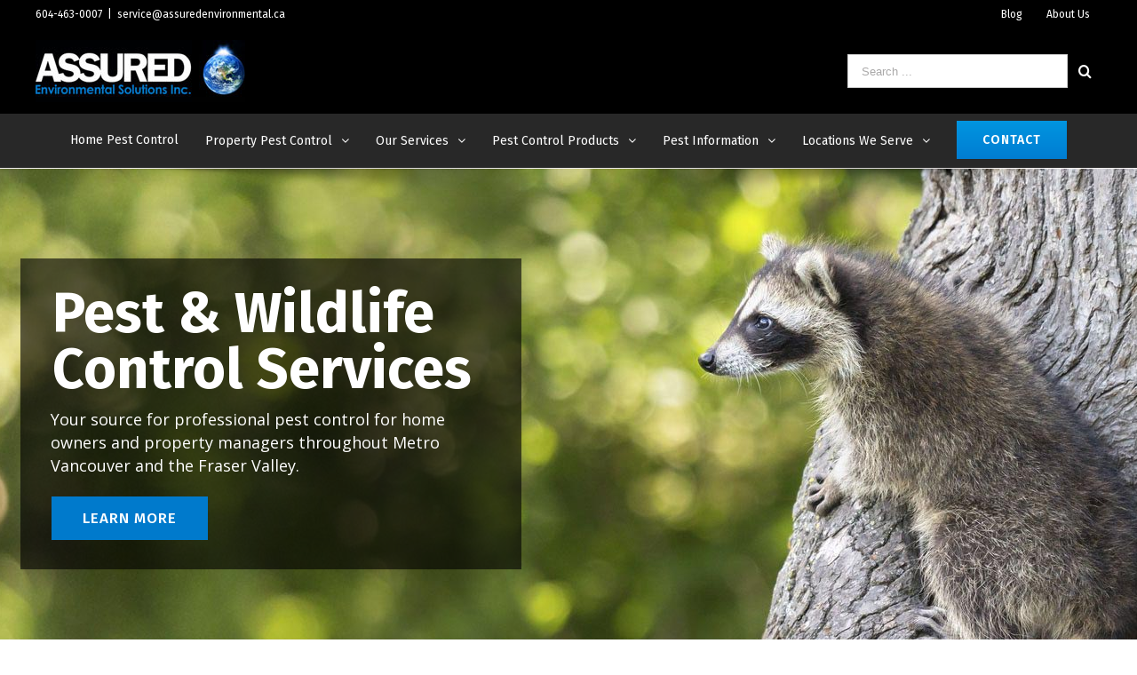

--- FILE ---
content_type: text/html; charset=UTF-8
request_url: https://www.assuredenvironmental.ca/
body_size: 20183
content:
<!DOCTYPE html><html class="" lang="en-CA" prefix="og: http://ogp.me/ns# fb: http://ogp.me/ns/fb# og: http://ogp.me/ns#"><head><link rel="stylesheet" href="//fonts.googleapis.com/css?family=Fira+Sans%3A400%2C600%2C700%2C500%7CFira+Sans+Condensed%3A400%2C700%7CFira+Sans:700%2C500%7COpen+Sans:400&subset=latin" /><link rel="stylesheet" href="https://www.assuredenvironmental.ca/wp-content/cache/min/1/6f6e4eb09e823d3c20abd60b4b53ed86.css" data-minify="1"/><script type='text/javascript' src='https://www.assuredenvironmental.ca/wp-content/cache/busting/1/wp-includes-js-jquery-jquery-1.12.4.js'></script><script src="https://www.assuredenvironmental.ca/wp-content/cache/min/1/fac81c86ca7b13c933e563ce48f6b69f.js" data-minify="1" defer></script><script src="https://www.assuredenvironmental.ca/wp-content/cache/min/1/2e863b0715522cf43822410d7d169fbc.js" data-minify="1" defer></script>  <script async src="https://www.googletagmanager.com/gtag/js?id=UA-101891322-1"></script> <script>window.dataLayer = window.dataLayer || [];
  function gtag(){dataLayer.push(arguments);}
  gtag('js', new Date());

  gtag('config', 'UA-101891322-1');</script> <meta http-equiv="X-UA-Compatible" content="IE=edge" /><meta http-equiv="Content-Type" content="text/html; charset=utf-8"/><meta name="viewport" content="width=device-width, initial-scale=1" /><title>Pest Control &amp; Exterminator Services Vancouver | Call Us Today!</title><meta name="description" content="Call Assured Environmental Today at 604-463-0007 - We Offer Professional and Eco-Friendly Pest Control and Wildlife Removal in Greater Vancouver Area."/><link rel="canonical" href="https://www.assuredenvironmental.ca/" /><meta property="og:locale" content="en_US" /><meta property="og:type" content="website" /><meta property="og:title" content="Pest Control &amp; Exterminator Services Vancouver | Call Us Today!" /><meta property="og:description" content="Call Assured Environmental Today at 604-463-0007 - We Offer Professional and Eco-Friendly Pest Control and Wildlife Removal in Greater Vancouver Area." /><meta property="og:url" content="https://www.assuredenvironmental.ca/" /><meta property="og:site_name" content="Assured Environmental" /><meta name="twitter:card" content="summary" /><meta name="twitter:description" content="Call Assured Environmental Today at 604-463-0007 - We Offer Professional and Eco-Friendly Pest Control and Wildlife Removal in Greater Vancouver Area." /><meta name="twitter:title" content="Pest Control &amp; Exterminator Services Vancouver | Call Us Today!" /> <script type='application/ld+json'>{"@context":"http:\/\/schema.org","@type":"WebSite","@id":"#website","url":"https:\/\/www.assuredenvironmental.ca\/","name":"Assured Environmental","potentialAction":{"@type":"SearchAction","target":"https:\/\/www.assuredenvironmental.ca\/?s={search_term_string}","query-input":"required name=search_term_string"}}</script> <script type='application/ld+json'>{"@context":"http:\/\/schema.org","@type":"Organization","url":"https:\/\/www.assuredenvironmental.ca\/","sameAs":[],"@id":"#organization","name":"Assured Environmental - Pest Control","logo":"https:\/\/www.assuredenvironmental.ca\/wp-content\/uploads\/2017\/07\/Logo-assured-retina.jpg"}</script> <link rel='dns-prefetch' href='//fonts.googleapis.com' /><link rel='dns-prefetch' href='//s.w.org' /><link rel="alternate" type="application/rss+xml" title="Assured Environmental &raquo; Feed" href="https://www.assuredenvironmental.ca/feed/" /><link rel="alternate" type="application/rss+xml" title="Assured Environmental &raquo; Comments Feed" href="https://www.assuredenvironmental.ca/comments/feed/" /><meta property="og:title" content="Home Page New1"/><meta property="og:type" content="article"/><meta property="og:url" content="https://www.assuredenvironmental.ca/"/><meta property="og:site_name" content="Assured Environmental"/><meta property="og:description" content="Call Us Now 604-463-0007     Call Us now 604-463-0007
Do you live in a home with pest problems?  See Our Home Services  Contact Us
Are you a"/><meta property="og:image" content="https://www.assuredenvironmental.ca/wp-content/uploads/2017/04/Logo-assured-small.jpg"/><style type="text/css">img.wp-smiley,img.emoji{display:inline !important;border:none !important;box-shadow:none !important;height:1em !important;width:1em !important;margin:0
.07em !important;vertical-align:-0.1em !important;background:none !important;padding:0
!important}</style><style id='rs-plugin-settings-inline-css' type='text/css'>#rs-demo-id{}</style><!--[if lte IE 9]><link rel='stylesheet' id='avada-IE-fontawesome-css'  href='https://www.assuredenvironmental.ca/wp-content/themes/Avada/includes/lib/assets/fonts/fontawesome/font-awesome.css?ver=5.1.6' type='text/css' media='all' /> <![endif]--> <!--[if IE]><link rel='stylesheet' id='avada-IE-css'  href='https://www.assuredenvironmental.ca/wp-content/themes/Avada/assets/css/ie.css?ver=5.1.6' type='text/css' media='all' /> <![endif]--><link rel='https://api.w.org/' href='https://www.assuredenvironmental.ca/wp-json/' /><link rel="EditURI" type="application/rsd+xml" title="RSD" href="https://www.assuredenvironmental.ca/xmlrpc.php?rsd" /><link rel="wlwmanifest" type="application/wlwmanifest+xml" href="https://www.assuredenvironmental.ca/wp-includes/wlwmanifest.xml" /><meta name="generator" content="WordPress 4.8.25" /><link rel='shortlink' href='https://www.assuredenvironmental.ca/' /><style>#callnowbutton{display:none}@media screen and (max-width:650px){#callnowbutton{display:block;position:fixed;text-decoration:none;z-index:2147483647;width:100%;left:0;bottom:0;height:60px;border-top:1px solid #2dc62d;border-bottom:1px solid #006700;text-shadow:0 1px #006700;text-align:center;color:#fff;font-weight:600;font-size:120%;overflow:hidden;padding-right:20px;background:#090;display:flex;justify-content:center;align-items:center}body{padding-bottom:60px}#callnowbutton
img{transform:scale(1)}}#callnowbutton
.NoButtonText{display:none}</style><meta name="generator" content="Powered by Slider Revolution 5.4.2 - responsive, Mobile-Friendly Slider Plugin for WordPress with comfortable drag and drop interface." /> <script data-no-minify="1" data-cfasync="false">(function(w,d){function a(){var b=d.createElement("script");b.async=!0;b.src="https://www.assuredenvironmental.ca/wp-content/plugins/wp-rocket/inc/front/js/lazyload.1.0.5.min.js";var a=d.getElementsByTagName("script")[0];a.parentNode.insertBefore(b,a)}w.attachEvent?w.attachEvent("onload",a):w.addEventListener("load",a,!1)})(window,document);</script> <script type="text/javascript">var doc = document.documentElement;
		doc.setAttribute('data-useragent', navigator.userAgent);</script> <meta name="google-site-verification" content="e8KwUVSYfvFTKGlNkcdxvejKOSf9CbSz5SHrA3AhXkQ" /></head><body class="home page-template page-template-100-width page-template-100-width-php page page-id-1316 fusion-image-hovers fusion-body no-tablet-sticky-header no-mobile-sticky-header no-mobile-slidingbar no-mobile-totop mobile-logo-pos-left layout-wide-mode fusion-top-header menu-text-align-center mobile-menu-design-modern fusion-show-pagination-text"><div id="wrapper" class=""><div id="home" style="position:relative;top:1px;"></div><div class="above-footer-wrapper"> <header class="fusion-header-wrapper"><div class="fusion-header-v4 fusion-logo-left fusion-sticky-menu- fusion-sticky-logo- fusion-mobile-logo-1 fusion-mobile-menu-design-modern fusion-sticky-menu-only fusion-header-menu-align-center"><div class="fusion-secondary-header"><div class="fusion-row"><div class="fusion-alignleft"><div class="fusion-contact-info"><a href="tel:+16044630007">604-463-0007</a><span class="fusion-header-separator">|</span><a href="mailto:&#115;e&#114;v&#105;c&#101;&#64;a&#115;&#115;ure&#100;&#101;n&#118;&#105;&#114;on&#109;&#101;n&#116;&#97;l&#46;ca">&#115;e&#114;v&#105;c&#101;&#64;a&#115;&#115;ure&#100;&#101;n&#118;&#105;&#114;on&#109;&#101;n&#116;&#97;l&#46;ca</a></div></div><div class="fusion-alignright"> <nav class="fusion-secondary-menu" role="navigation" aria-label="Secondary Menu"><ul role="menubar" id="menu-utilities" class="menu"><li role="menuitem"  id="menu-item-90"  class="menu-item menu-item-type-post_type menu-item-object-page menu-item-90"  ><a  href="https://www.assuredenvironmental.ca/blog/"><span class="menu-text">Blog</span></a></li><li role="menuitem"  id="menu-item-91"  class="menu-item menu-item-type-post_type menu-item-object-page menu-item-91"  ><a  href="https://www.assuredenvironmental.ca/about-us/"><span class="menu-text">About Us</span></a></li></ul></nav><div class="fusion-mobile-nav-holder"></div></div></div></div><div class="fusion-header-sticky-height"></div><div class="fusion-sticky-header-wrapper"><div class="fusion-header"><div class="fusion-row"><div class="fusion-logo" data-margin-top="1%" data-margin-bottom="1%" data-margin-left="0px" data-margin-right="0px"> <a class="fusion-logo-link" href="https://www.assuredenvironmental.ca/"> <img src="//www.assuredenvironmental.ca/wp-content/uploads/2017/04/Logo-assured-small.jpg" width="236" height="70" alt="Assured Environmental Logo" class="fusion-logo-1x fusion-standard-logo" /><img src="//www.assuredenvironmental.ca/wp-content/uploads/2017/07/Logo-assured-retina.jpg" width="236" height="70" alt="Assured Environmental Retina Logo" style="max-height: 70px; height: auto;" class="fusion-standard-logo fusion-logo-2x" /> <img src="//www.assuredenvironmental.ca/wp-content/uploads/2017/04/Logo-assured-mobile.jpg" width="200" height="60" alt="Assured Environmental Mobile Logo" class="fusion-logo-1x fusion-mobile-logo-1x" /><img src="//www.assuredenvironmental.ca/wp-content/uploads/2017/04/Logo-assured-mobile-retina.jpg" width="200" height="60" alt="Assured Environmental Mobile Retina Logo" style="max-height: 60px; height: auto;" class="fusion-logo-2x fusion-mobile-logo-2x" /> </a><div class="fusion-header-content-3-wrapper"><div class="fusion-secondary-menu-search"><form role="search" class="searchform" method="get" action="https://www.assuredenvironmental.ca/"><div class="search-table"><div class="search-field"> <input type="text" value="" name="s" class="s" placeholder="Search ..." required aria-required="true" aria-label="Search ..."/></div><div class="search-button"> <input type="submit" class="searchsubmit" value="&#xf002;" alt="Search" /></div></div></form></div></div></div><div class="fusion-mobile-menu-icons"> <a href="#" class="fusion-icon fusion-icon-bars" aria-label="Toggle mobile menu"></a> <a href="#" class="fusion-icon fusion-icon-search" aria-label="Toggle mobile search"></a></div></div></div><div class="fusion-secondary-main-menu"><div class="fusion-row"> <nav class="fusion-main-menu" aria-label="Main Menu"><ul role="menubar" id="menu-main-menu" class="fusion-menu"><li role="menuitem"  id="menu-item-62"  class="menu-item menu-item-type-post_type menu-item-object-page menu-item-62"  ><a  href="https://www.assuredenvironmental.ca/home-pest-control/"><span class="menu-text">Home Pest Control</span></a></li><li role="menuitem"  id="menu-item-87"  class="menu-item menu-item-type-post_type menu-item-object-page menu-item-has-children menu-item-87 fusion-dropdown-menu"  ><a  href="https://www.assuredenvironmental.ca/property-management-services/"><span class="menu-text">Property Pest Control</span> <span class="fusion-caret"><i class="fusion-dropdown-indicator"></i></span></a><ul role="menu" class="sub-menu"><li role="menuitem"  id="menu-item-638"  class="menu-item menu-item-type-post_type menu-item-object-page menu-item-638 fusion-dropdown-submenu"  ><a  href="https://www.assuredenvironmental.ca/property-management-services/surrounding-units-looked/"><span>Surrounding Units and When They Should Be Looked At</span></a></li><li role="menuitem"  id="menu-item-637"  class="menu-item menu-item-type-post_type menu-item-object-page menu-item-637 fusion-dropdown-submenu"  ><a  href="https://www.assuredenvironmental.ca/property-management-services/follow-up-services/"><span>Follow-up Services</span></a></li><li role="menuitem"  id="menu-item-636"  class="menu-item menu-item-type-post_type menu-item-object-page menu-item-636 fusion-dropdown-submenu"  ><a  href="https://www.assuredenvironmental.ca/property-management-services/pest-proofing/"><span>Pest Proofing</span></a></li></ul></li><li role="menuitem"  id="menu-item-63"  class="menu-item menu-item-type-post_type menu-item-object-page menu-item-has-children menu-item-63 fusion-dropdown-menu"  ><a  href="https://www.assuredenvironmental.ca/our-services/"><span class="menu-text">Our Services</span> <span class="fusion-caret"><i class="fusion-dropdown-indicator"></i></span></a><ul role="menu" class="sub-menu"><li role="menuitem"  id="menu-item-69"  class="menu-item menu-item-type-post_type menu-item-object-page menu-item-has-children menu-item-69 fusion-dropdown-submenu"  ><a  href="https://www.assuredenvironmental.ca/our-services/heat-treatment-for-bed-bugs/"><span>Heat Treatment For Bed Bugs</span></a><ul role="menu" class="sub-menu"><li role="menuitem"  id="menu-item-468"  class="menu-item menu-item-type-post_type menu-item-object-page menu-item-468"  ><a  href="https://www.assuredenvironmental.ca/our-services/heat-treatment-for-bed-bugs/use-heat-kill-bed-bugs/"><span>Why Use Heat to Kill Bed Bugs?</span></a></li><li role="menuitem"  id="menu-item-469"  class="menu-item menu-item-type-post_type menu-item-object-page menu-item-469"  ><a  href="https://www.assuredenvironmental.ca/our-services/heat-treatment-for-bed-bugs/heat-treatment-faqs/"><span>Heat Treatment FAQs</span></a></li><li role="menuitem"  id="menu-item-470"  class="menu-item menu-item-type-post_type menu-item-object-page menu-item-470"  ><a  href="https://www.assuredenvironmental.ca/our-services/heat-treatment-for-bed-bugs/which-system-is-best/"><span>Which Heat Treatment System is Best?</span></a></li></ul></li><li role="menuitem"  id="menu-item-64"  class="menu-item menu-item-type-post_type menu-item-object-page menu-item-64 fusion-dropdown-submenu"  ><a  href="https://www.assuredenvironmental.ca/our-services/bed-bug-pest-control/"><span>Bed Bug Control</span></a></li><li role="menuitem"  id="menu-item-75"  class="menu-item menu-item-type-post_type menu-item-object-page menu-item-75 fusion-dropdown-submenu"  ><a  href="https://www.assuredenvironmental.ca/our-services/rat-mouse-control/"><span>Rat &#038; Mouse Control</span></a></li><li role="menuitem"  id="menu-item-70"  class="menu-item menu-item-type-post_type menu-item-object-page menu-item-has-children menu-item-70 fusion-dropdown-submenu"  ><a  href="https://www.assuredenvironmental.ca/our-services/insect-control/"><span>Insect Control</span></a><ul role="menu" class="sub-menu"><li role="menuitem"  id="menu-item-71"  class="menu-item menu-item-type-post_type menu-item-object-page menu-item-71"  ><a  href="https://www.assuredenvironmental.ca/our-services/insect-control/ant-control/"><span>Ant Control</span></a></li><li role="menuitem"  id="menu-item-72"  class="menu-item menu-item-type-post_type menu-item-object-page menu-item-72"  ><a  href="https://www.assuredenvironmental.ca/our-services/insect-control/cockroach-control/"><span>Cockroach Control</span></a></li><li role="menuitem"  id="menu-item-73"  class="menu-item menu-item-type-post_type menu-item-object-page menu-item-73"  ><a  href="https://www.assuredenvironmental.ca/our-services/insect-control/wasp-nest-removal/"><span>Wasp Nest Removal</span></a></li><li role="menuitem"  id="menu-item-74"  class="menu-item menu-item-type-post_type menu-item-object-page menu-item-74"  ><a  href="https://www.assuredenvironmental.ca/our-services/insect-control/fleas-in-the-house/"><span>Fleas In The House</span></a></li></ul></li><li role="menuitem"  id="menu-item-1293"  class="menu-item menu-item-type-custom menu-item-object-custom menu-item-has-children menu-item-1293 fusion-dropdown-submenu"  ><a  href="/our-services/bird-wildlife-control/"><span>Bird Control</span></a><ul role="menu" class="sub-menu"><li role="menuitem"  id="menu-item-1299"  class="menu-item menu-item-type-post_type menu-item-object-page menu-item-1299"  ><a  href="https://www.assuredenvironmental.ca/our-services/bird-wildlife-control/%e2%80%8bpigeons-control/"><span>​Pigeons Control</span></a></li><li role="menuitem"  id="menu-item-1297"  class="menu-item menu-item-type-post_type menu-item-object-page menu-item-1297"  ><a  href="https://www.assuredenvironmental.ca/our-services/bird-wildlife-control/seagull-control/"><span>Seagull Control</span></a></li><li role="menuitem"  id="menu-item-1298"  class="menu-item menu-item-type-post_type menu-item-object-page menu-item-1298"  ><a  href="https://www.assuredenvironmental.ca/our-services/bird-wildlife-control/woodpecker-control/"><span>Woodpecker Control</span></a></li><li role="menuitem"  id="menu-item-1296"  class="menu-item menu-item-type-post_type menu-item-object-page menu-item-1296"  ><a  href="https://www.assuredenvironmental.ca/our-services/bird-wildlife-control/starlings-sparrows-control/"><span>Starlings &#038; Sparrows Control</span></a></li></ul></li><li role="menuitem"  id="menu-item-1294"  class="menu-item menu-item-type-custom menu-item-object-custom menu-item-has-children menu-item-1294 fusion-dropdown-submenu"  ><a  href="/our-services/wildlife-control/"><span>Wildlife Control</span></a><ul role="menu" class="sub-menu"><li role="menuitem"  id="menu-item-1301"  class="menu-item menu-item-type-post_type menu-item-object-page menu-item-1301"  ><a  href="https://www.assuredenvironmental.ca/our-services/wildlife-control/%e2%80%8braccoon-control/"><span>Raccoon Removal</span></a></li><li role="menuitem"  id="menu-item-1302"  class="menu-item menu-item-type-post_type menu-item-object-page menu-item-1302"  ><a  href="https://www.assuredenvironmental.ca/our-services/wildlife-control/%e2%80%8bsquirrel-control/"><span>​Squirrels Removal</span></a></li><li role="menuitem"  id="menu-item-1300"  class="menu-item menu-item-type-post_type menu-item-object-page menu-item-1300"  ><a  href="https://www.assuredenvironmental.ca/our-services/wildlife-control/skunk-control/"><span>Skunk Removal</span></a></li></ul></li></ul></li><li role="menuitem"  id="menu-item-94"  class="menu-item menu-item-type-post_type menu-item-object-page menu-item-has-children menu-item-94 fusion-dropdown-menu"  ><a  href="https://www.assuredenvironmental.ca/products/"><span class="menu-text">Pest Control Products</span> <span class="fusion-caret"><i class="fusion-dropdown-indicator"></i></span></a><ul role="menu" class="sub-menu"><li role="menuitem"  id="menu-item-307"  class="menu-item menu-item-type-post_type menu-item-object-page menu-item-307 fusion-dropdown-submenu"  ><a  href="https://www.assuredenvironmental.ca/products/heat-treatment-chambers/"><span>Portable Heat Treatment Chamber</span></a></li><li role="menuitem"  id="menu-item-308"  class="menu-item menu-item-type-post_type menu-item-object-page menu-item-308 fusion-dropdown-submenu"  ><a  href="https://www.assuredenvironmental.ca/products/bed-bug-traps/"><span>Bed Bug Trap</span></a></li><li role="menuitem"  id="menu-item-309"  class="menu-item menu-item-type-post_type menu-item-object-page menu-item-309 fusion-dropdown-submenu"  ><a  href="https://www.assuredenvironmental.ca/products/bed-bug-matress-cover/"><span>Bed Bug Mattress Cover</span></a></li><li role="menuitem"  id="menu-item-310"  class="menu-item menu-item-type-post_type menu-item-object-page menu-item-310 fusion-dropdown-submenu"  ><a  href="https://www.assuredenvironmental.ca/products/bed-bug-dust/"><span>Bed Bug Dust</span></a></li><li role="menuitem"  id="menu-item-311"  class="menu-item menu-item-type-post_type menu-item-object-page menu-item-311 fusion-dropdown-submenu"  ><a  href="https://www.assuredenvironmental.ca/products/wasp-trap/"><span>Wasp Traps</span></a></li></ul></li><li role="menuitem"  id="menu-item-78"  class="menu-item menu-item-type-post_type menu-item-object-page menu-item-has-children menu-item-78 fusion-dropdown-menu"  ><a  href="https://www.assuredenvironmental.ca/pest-information/"><span class="menu-text">Pest Information</span> <span class="fusion-caret"><i class="fusion-dropdown-indicator"></i></span></a><ul role="menu" class="sub-menu"><li role="menuitem"  id="menu-item-295"  class="menu-item menu-item-type-post_type menu-item-object-page menu-item-has-children menu-item-295 fusion-dropdown-submenu"  ><a  href="https://www.assuredenvironmental.ca/pest-information/bed-bugs/"><span>Bed Bugs</span></a><ul role="menu" class="sub-menu"><li role="menuitem"  id="menu-item-296"  class="menu-item menu-item-type-post_type menu-item-object-page menu-item-296"  ><a  href="https://www.assuredenvironmental.ca/pest-information/bed-bugs/bed-bug-prevention-tips/"><span>Bed Bug Prevention Tips</span></a></li><li role="menuitem"  id="menu-item-297"  class="menu-item menu-item-type-post_type menu-item-object-page menu-item-297"  ><a  href="https://www.assuredenvironmental.ca/pest-information/bed-bugs/bed-bug-faqs/"><span>Bed Bug FAQ&#8217;s</span></a></li><li role="menuitem"  id="menu-item-298"  class="menu-item menu-item-type-post_type menu-item-object-page menu-item-298"  ><a  href="https://www.assuredenvironmental.ca/pest-information/bed-bugs/bed-bugs-pesticides/"><span>Bed Bugs &#038; Pesticides</span></a></li></ul></li><li role="menuitem"  id="menu-item-299"  class="menu-item menu-item-type-post_type menu-item-object-page menu-item-has-children menu-item-299 fusion-dropdown-submenu"  ><a  href="https://www.assuredenvironmental.ca/pest-information/ants/"><span>Ants</span></a><ul role="menu" class="sub-menu"><li role="menuitem"  id="menu-item-300"  class="menu-item menu-item-type-post_type menu-item-object-page menu-item-300"  ><a  href="https://www.assuredenvironmental.ca/pest-information/ants/carpenter-ants/"><span>Carpenter Ants</span></a></li><li role="menuitem"  id="menu-item-301"  class="menu-item menu-item-type-post_type menu-item-object-page menu-item-301"  ><a  href="https://www.assuredenvironmental.ca/pest-information/ants/flying-ants/"><span>Flying Ants</span></a></li><li role="menuitem"  id="menu-item-302"  class="menu-item menu-item-type-post_type menu-item-object-page menu-item-302"  ><a  href="https://www.assuredenvironmental.ca/pest-information/ants/pharoah-ants/"><span>Pharoah Ants</span></a></li><li role="menuitem"  id="menu-item-303"  class="menu-item menu-item-type-post_type menu-item-object-page menu-item-303"  ><a  href="https://www.assuredenvironmental.ca/pest-information/ants/fire-ants/"><span>Fire Ants</span></a></li></ul></li><li role="menuitem"  id="menu-item-304"  class="menu-item menu-item-type-post_type menu-item-object-page menu-item-304 fusion-dropdown-submenu"  ><a  href="https://www.assuredenvironmental.ca/pest-information/fleas/"><span>Fleas</span></a></li><li role="menuitem"  id="menu-item-305"  class="menu-item menu-item-type-post_type menu-item-object-page menu-item-305 fusion-dropdown-submenu"  ><a  href="https://www.assuredenvironmental.ca/pest-information/wasps-hornets-bees/"><span>Wasps, Hornets, and Bees</span></a></li><li role="menuitem"  id="menu-item-306"  class="menu-item menu-item-type-post_type menu-item-object-page menu-item-306 fusion-dropdown-submenu"  ><a  href="https://www.assuredenvironmental.ca/pest-information/links-and-resources/"><span>Links and Resources</span></a></li></ul></li><li role="menuitem"  id="menu-item-1108"  class="menu-item menu-item-type-post_type menu-item-object-page menu-item-has-children menu-item-1108 fusion-dropdown-menu"  ><a  href="https://www.assuredenvironmental.ca/locations/"><span class="menu-text">Locations We Serve</span> <span class="fusion-caret"><i class="fusion-dropdown-indicator"></i></span></a><ul role="menu" class="sub-menu"><li role="menuitem"  id="menu-item-1119"  class="menu-item menu-item-type-post_type menu-item-object-page menu-item-1119 fusion-dropdown-submenu"  ><a  href="https://www.assuredenvironmental.ca/locations/vancouver/"><span>Vancouver</span></a></li><li role="menuitem"  id="menu-item-1116"  class="menu-item menu-item-type-post_type menu-item-object-page menu-item-1116 fusion-dropdown-submenu"  ><a  href="https://www.assuredenvironmental.ca/locations/burnaby/"><span>Burnaby</span></a></li><li role="menuitem"  id="menu-item-1110"  class="menu-item menu-item-type-post_type menu-item-object-page menu-item-1110 fusion-dropdown-submenu"  ><a  href="https://www.assuredenvironmental.ca/locations/langley/"><span>Langley</span></a></li><li role="menuitem"  id="menu-item-1114"  class="menu-item menu-item-type-post_type menu-item-object-page menu-item-1114 fusion-dropdown-submenu"  ><a  href="https://www.assuredenvironmental.ca/locations/coquitlam/"><span>Coquitlam</span></a></li><li role="menuitem"  id="menu-item-1118"  class="menu-item menu-item-type-post_type menu-item-object-page menu-item-1118 fusion-dropdown-submenu"  ><a  href="https://www.assuredenvironmental.ca/locations/north-vancouver/"><span>North &#038; West Vancouver</span></a></li><li role="menuitem"  id="menu-item-1111"  class="menu-item menu-item-type-post_type menu-item-object-page menu-item-1111 fusion-dropdown-submenu"  ><a  href="https://www.assuredenvironmental.ca/locations/richmond/"><span>Richmond</span></a></li><li role="menuitem"  id="menu-item-1117"  class="menu-item menu-item-type-post_type menu-item-object-page menu-item-1117 fusion-dropdown-submenu"  ><a  href="https://www.assuredenvironmental.ca/locations/surrey/"><span>Surrey</span></a></li><li role="menuitem"  id="menu-item-1115"  class="menu-item menu-item-type-post_type menu-item-object-page menu-item-1115 fusion-dropdown-submenu"  ><a  href="https://www.assuredenvironmental.ca/locations/new-westminster/"><span>New Westminster</span></a></li><li role="menuitem"  id="menu-item-1112"  class="menu-item menu-item-type-post_type menu-item-object-page menu-item-1112 fusion-dropdown-submenu"  ><a  href="https://www.assuredenvironmental.ca/locations/port-moody/"><span>Port Moody</span></a></li><li role="menuitem"  id="menu-item-1113"  class="menu-item menu-item-type-post_type menu-item-object-page menu-item-1113 fusion-dropdown-submenu"  ><a  href="https://www.assuredenvironmental.ca/locations/port-coquitlam/"><span>Port Coquitlam</span></a></li><li role="menuitem"  id="menu-item-1109"  class="menu-item menu-item-type-post_type menu-item-object-page menu-item-1109 fusion-dropdown-submenu"  ><a  href="https://www.assuredenvironmental.ca/locations/maple-ridge-pitt-meadows/"><span>Maple Ridge &#038; Pitt Meadows</span></a></li></ul></li><li role="menuitem"  id="menu-item-61"  class="menu-item menu-item-type-post_type menu-item-object-page menu-item-61 fusion-menu-item-button"  ><a  href="https://www.assuredenvironmental.ca/contact/"><span class="menu-text fusion-button button-default button-large">Contact</span></a></li></ul></nav><nav class="fusion-mobile-nav-holder"></nav><div class="fusion-secondary-menu-search"><form role="search" class="searchform" method="get" action="https://www.assuredenvironmental.ca/"><div class="search-table"><div class="search-field"> <input type="text" value="" name="s" class="s" placeholder="Search ..." required aria-required="true" aria-label="Search ..."/></div><div class="search-button"> <input type="submit" class="searchsubmit" value="&#xf002;" alt="Search" /></div></div></form></div></div></div></div></div><div class="fusion-clearfix"></div> </header><div id="sliders-container"><div id="rev_slider_1_1_wrapper" class="rev_slider_wrapper fullwidthbanner-container" data-source="gallery" style="margin:0px auto;background:transparent;padding:0px;margin-top:0px;margin-bottom:0px;"><div id="rev_slider_1_1" class="rev_slider fullwidthabanner" style="display:none;" data-version="5.4.2"><ul><li data-index="rs-1" data-transition="scaledownfromright" data-slotamount="default" data-hideafterloop="0" data-hideslideonmobile="off"  data-easein="default" data-easeout="default" data-masterspeed="default"  data-thumb="https://www.assuredenvironmental.ca/wp-content/uploads/2017/07/Banner_Images_racoon-100x50.jpg"  data-rotate="0"  data-saveperformance="off"  data-title="Slide" data-param1="" data-param2="" data-param3="" data-param4="" data-param5="" data-param6="" data-param7="" data-param8="" data-param9="" data-param10="" data-description=""> <img src="https://www.assuredenvironmental.ca/wp-content/uploads/2017/07/Banner_Images_racoon.jpg"  alt="raccoon removal vancouver pest control" title="Banner &#8211; Raccoon Removal"  width="1900" height="600" data-bgposition="center center" data-bgfit="cover" data-bgrepeat="no-repeat" class="rev-slidebg" data-no-retina><div class="tp-caption tp-shape tp-shapewrapper  tp-resizeme"
id="slide-1-layer-12"
data-x="['left','left','left','center']" data-hoffset="['3','3','3','0']"
data-y="['top','top','top','middle']" data-voffset="['101','71','76','0']"
data-width="['564','564','565','564']"
data-height="['350','350','370','400']"
data-whitespace="nowrap"
data-type="shape"
data-responsive_offset="on"data-frames='[{"delay":10,"speed":10,"frame":"0","to":"o:1;","ease":"Power3.easeInOut"},{"delay":"wait","speed":10,"frame":"999","ease":"nothing"}]'
data-textAlign="['inherit','inherit','inherit','inherit']"
data-paddingtop="[0,0,0,0]"
data-paddingright="[0,0,0,0]"
data-paddingbottom="[0,0,0,0]"
data-paddingleft="[0,0,0,0]"style="z-index: 5;background-color:rgba(0, 0, 0, 0.61);"></div><div class="tp-caption   tp-resizeme"
id="slide-1-layer-1"
data-x="['left','left','left','center']" data-hoffset="['39','39','39','0']"
data-y="['top','top','top','top']" data-voffset="['132','102','102','48']"
data-lineheight="['63','63','62','63']"
data-width="485"
data-height="119"
data-whitespace="normal"
data-type="text"
data-responsive_offset="on"data-frames='[{"delay":10,"speed":10,"frame":"0","to":"o:1;","ease":"Power3.easeInOut"},{"delay":"wait","speed":10,"frame":"999","ease":"nothing"}]'
data-textAlign="['left','left','left','center']"
data-paddingtop="[0,0,0,0]"
data-paddingright="[0,0,0,0]"
data-paddingbottom="[0,0,0,0]"
data-paddingleft="[0,0,0,0]"style="z-index: 6; min-width: 485px; max-width: 485px; max-width: 119px; max-width: 119px; white-space: normal; font-size: 63px; line-height: 63px; font-weight: 700; color: #ffffff; letter-spacing: 0px;font-family:Fira Sans;">Pest & Wildlife Control Services</div><div class="tp-caption   tp-resizeme"
id="slide-1-layer-2"
data-x="['left','left','left','center']" data-hoffset="['37','37','37','0']"
data-y="['top','top','top','top']" data-voffset="['269','239','239','185']"
data-width="473"
data-height="79"
data-whitespace="normal"
data-type="text"
data-responsive_offset="on"data-frames='[{"delay":10,"speed":10,"frame":"0","to":"o:1;","ease":"Power3.easeInOut"},{"delay":"wait","speed":10,"frame":"999","ease":"nothing"}]'
data-textAlign="['left','left','left','center']"
data-paddingtop="[0,0,0,0]"
data-paddingright="[0,0,0,0]"
data-paddingbottom="[0,0,0,0]"
data-paddingleft="[0,0,0,0]"style="z-index: 7; min-width: 473px; max-width: 473px; max-width: 79px; max-width: 79px; white-space: normal; font-size: 18px; line-height: 26px; font-weight: 400; color: #ffffff; letter-spacing: 0px;font-family:Open Sans;">Your source for professional pest control for home owners and property managers throughout Metro Vancouver and the Fraser Valley.</div><div class="tp-caption rev-btn  tp-resizeme"
id="slide-1-layer-10"
data-x="['left','left','left','center']" data-hoffset="['38','38','38','0']"
data-y="['top','top','top','top']" data-voffset="['369','339','369','285']"
data-width="none"
data-height="none"
data-whitespace="nowrap"
data-type="button"
data-actions='[{"event":"click","action":"simplelink","target":"_self","url":"\/pest-control-services\/","delay":""}]'
data-responsive_offset="on"data-frames='[{"delay":10,"speed":10,"frame":"0","to":"o:1;","ease":"Power3.easeInOut"},{"delay":"wait","speed":10,"frame":"999","ease":"nothing"},{"frame":"hover","speed":"0","ease":"Linear.easeNone","to":"o:1;rX:0;rY:0;rZ:0;z:0;","style":"c:rgb(255,255,255);bg:rgb(0,99,177);bs:solid;bw:0 0 0 0;"}]'
data-textAlign="['inherit','inherit','inherit','inherit']"
data-paddingtop="[12,12,12,12]"
data-paddingright="[35,35,35,35]"
data-paddingbottom="[12,12,12,12]"
data-paddingleft="[35,35,35,35]"style="z-index: 8; white-space: nowrap; font-size: 17px; line-height: 25px; font-weight: 500; color: rgba(255,255,255,1); letter-spacing: 1px;font-family:Fira Sans;background-color:rgb(0,122,204);border-color:rgba(0,0,0,1);outline:none;box-shadow:none;box-sizing:border-box;-moz-box-sizing:border-box;-webkit-box-sizing:border-box;cursor:pointer;">LEARN MORE</div></li><li data-index="rs-3" data-transition="scaledownfromright" data-slotamount="default" data-hideafterloop="0" data-hideslideonmobile="off"  data-easein="default" data-easeout="default" data-masterspeed="default"  data-thumb="https://www.assuredenvironmental.ca/wp-content/uploads/2017/07/Banner_Images_bug-1-100x50.jpg"  data-rotate="0"  data-saveperformance="off"  data-title="Slide" data-param1="" data-param2="" data-param3="" data-param4="" data-param5="" data-param6="" data-param7="" data-param8="" data-param9="" data-param10="" data-description=""> <img src="https://www.assuredenvironmental.ca/wp-content/uploads/2017/07/Banner_Images_bug-1.jpg"  alt="Pest Control Services - Bed Bug Control" title="Bed Bug Treatment in Vancouver"  width="1900" height="600" data-bgposition="center center" data-bgfit="cover" data-bgrepeat="no-repeat" class="rev-slidebg" data-no-retina><div class="tp-caption tp-shape tp-shapewrapper  tp-resizeme"
id="slide-3-layer-12"
data-x="['left','left','left','center']" data-hoffset="['3','3','3','0']"
data-y="['top','top','top','middle']" data-voffset="['101','71','76','0']"
data-width="['564','564','565','564']"
data-height="['350','350','370','400']"
data-whitespace="nowrap"
data-type="shape"
data-responsive_offset="on"data-frames='[{"delay":10,"speed":10,"frame":"0","to":"o:1;","ease":"Power3.easeInOut"},{"delay":"wait","speed":10,"frame":"999","ease":"Power3.easeInOut"}]'
data-textAlign="['inherit','inherit','inherit','inherit']"
data-paddingtop="[0,0,0,0]"
data-paddingright="[0,0,0,0]"
data-paddingbottom="[0,0,0,0]"
data-paddingleft="[0,0,0,0]"style="z-index: 5;background-color:rgba(0, 0, 0, 0.61);"></div><div class="tp-caption   tp-resizeme"
id="slide-3-layer-1"
data-x="['left','left','left','center']" data-hoffset="['39','39','39','0']"
data-y="['top','top','top','top']" data-voffset="['132','102','102','48']"
data-width="485"
data-height="119"
data-whitespace="normal"
data-type="text"
data-responsive_offset="on"data-frames='[{"delay":10,"speed":10,"frame":"0","to":"o:1;","ease":"Power3.easeInOut"},{"delay":"wait","speed":10,"frame":"999","ease":"Power3.easeInOut"}]'
data-textAlign="['left','left','left','center']"
data-paddingtop="[0,0,0,0]"
data-paddingright="[0,0,0,0]"
data-paddingbottom="[0,0,0,0]"
data-paddingleft="[0,0,0,0]"style="z-index: 6; min-width: 485px; max-width: 485px; max-width: 119px; max-width: 119px; white-space: normal; font-size: 63px; line-height: 63px; font-weight: 700; color: #ffffff; letter-spacing: 0px;font-family:Fira Sans;">Pest & Wildlife Control Services</div><div class="tp-caption   tp-resizeme"
id="slide-3-layer-2"
data-x="['left','left','left','center']" data-hoffset="['37','37','37','0']"
data-y="['top','top','top','top']" data-voffset="['269','239','239','185']"
data-width="473"
data-height="79"
data-whitespace="normal"
data-type="text"
data-responsive_offset="on"data-frames='[{"delay":10,"speed":10,"frame":"0","to":"o:1;","ease":"Power3.easeInOut"},{"delay":"wait","speed":10,"frame":"999","ease":"Power3.easeInOut"}]'
data-textAlign="['left','left','left','center']"
data-paddingtop="[0,0,0,0]"
data-paddingright="[0,0,0,0]"
data-paddingbottom="[0,0,0,0]"
data-paddingleft="[0,0,0,0]"style="z-index: 7; min-width: 473px; max-width: 473px; max-width: 79px; max-width: 79px; white-space: normal; font-size: 18px; line-height: 26px; font-weight: 400; color: #ffffff; letter-spacing: 0px;font-family:Open Sans;">Your source for professional pest control for home owners and property managers throughout Metro Vancouver and the Fraser Valley.</div><div class="tp-caption rev-btn  tp-resizeme"
id="slide-3-layer-10"
data-x="['left','left','left','center']" data-hoffset="['38','38','38','0']"
data-y="['top','top','top','top']" data-voffset="['369','339','369','285']"
data-width="none"
data-height="none"
data-whitespace="nowrap"
data-type="button"
data-actions='[{"event":"click","action":"simplelink","target":"_self","url":"\/pest-control-services\/","delay":""}]'
data-responsive_offset="on"data-frames='[{"delay":10,"speed":10,"frame":"0","to":"o:1;","ease":"Power3.easeInOut"},{"delay":"wait","speed":10,"frame":"999","ease":"Power3.easeInOut"},{"frame":"hover","speed":"0","ease":"Linear.easeNone","to":"o:1;rX:0;rY:0;rZ:0;z:0;","style":"c:rgb(255,255,255);bg:rgb(0,99,177);bs:solid;bw:0 0 0 0;"}]'
data-textAlign="['inherit','inherit','inherit','inherit']"
data-paddingtop="[12,12,12,12]"
data-paddingright="[35,35,35,35]"
data-paddingbottom="[12,12,12,12]"
data-paddingleft="[35,35,35,35]"style="z-index: 8; white-space: nowrap; font-size: 17px; line-height: 25px; font-weight: 500; color: rgba(255,255,255,1); letter-spacing: 1px;font-family:Fira Sans;background-color:rgb(0,122,204);border-color:rgba(0,0,0,1);outline:none;box-shadow:none;box-sizing:border-box;-moz-box-sizing:border-box;-webkit-box-sizing:border-box;cursor:pointer;">LEARN MORE</div></li><li data-index="rs-4" data-transition="scaledownfromright" data-slotamount="default" data-hideafterloop="0" data-hideslideonmobile="off"  data-easein="default" data-easeout="default" data-masterspeed="default"  data-thumb="https://www.assuredenvironmental.ca/wp-content/uploads/2017/07/Banner_Images_ants-1-100x50.jpg"  data-rotate="0"  data-saveperformance="off"  data-title="Slide" data-param1="" data-param2="" data-param3="" data-param4="" data-param5="" data-param6="" data-param7="" data-param8="" data-param9="" data-param10="" data-description=""> <img src="https://www.assuredenvironmental.ca/wp-content/uploads/2017/07/Banner_Images_ants-1.jpg"  alt="ant control - pest control vancouver" title="Banner &#8211; Ant control"  width="1900" height="600" data-bgposition="center center" data-bgfit="cover" data-bgrepeat="no-repeat" class="rev-slidebg" data-no-retina><div class="tp-caption tp-shape tp-shapewrapper  tp-resizeme"
id="slide-4-layer-12"
data-x="['left','left','left','center']" data-hoffset="['3','3','3','0']"
data-y="['top','top','top','middle']" data-voffset="['101','71','76','0']"
data-width="['564','564','565','564']"
data-height="['350','350','370','400']"
data-whitespace="nowrap"
data-type="shape"
data-responsive_offset="on"data-frames='[{"delay":10,"speed":10,"frame":"0","to":"o:1;","ease":"Power3.easeInOut"},{"delay":"wait","speed":10,"frame":"999","ease":"Power3.easeInOut"}]'
data-textAlign="['inherit','inherit','inherit','inherit']"
data-paddingtop="[0,0,0,0]"
data-paddingright="[0,0,0,0]"
data-paddingbottom="[0,0,0,0]"
data-paddingleft="[0,0,0,0]"style="z-index: 5;background-color:rgba(0, 0, 0, 0.61);"></div><div class="tp-caption   tp-resizeme"
id="slide-4-layer-1"
data-x="['left','left','left','center']" data-hoffset="['39','39','39','0']"
data-y="['top','top','top','top']" data-voffset="['132','102','102','48']"
data-width="485"
data-height="119"
data-whitespace="normal"
data-type="text"
data-responsive_offset="on"data-frames='[{"delay":10,"speed":10,"frame":"0","to":"o:1;","ease":"Power3.easeInOut"},{"delay":"wait","speed":10,"frame":"999","ease":"Power3.easeInOut"}]'
data-textAlign="['left','left','left','center']"
data-paddingtop="[0,0,0,0]"
data-paddingright="[0,0,0,0]"
data-paddingbottom="[0,0,0,0]"
data-paddingleft="[0,0,0,0]"style="z-index: 6; min-width: 485px; max-width: 485px; max-width: 119px; max-width: 119px; white-space: normal; font-size: 63px; line-height: 63px; font-weight: 700; color: #ffffff; letter-spacing: 0px;font-family:Fira Sans;">Pest & Wildlife Control Services</div><div class="tp-caption   tp-resizeme"
id="slide-4-layer-2"
data-x="['left','left','left','center']" data-hoffset="['37','37','37','0']"
data-y="['top','top','top','top']" data-voffset="['269','239','239','185']"
data-width="473"
data-height="79"
data-whitespace="normal"
data-type="text"
data-responsive_offset="on"data-frames='[{"delay":10,"speed":10,"frame":"0","to":"o:1;","ease":"Power3.easeInOut"},{"delay":"wait","speed":10,"frame":"999","ease":"Power3.easeInOut"}]'
data-textAlign="['left','left','left','center']"
data-paddingtop="[0,0,0,0]"
data-paddingright="[0,0,0,0]"
data-paddingbottom="[0,0,0,0]"
data-paddingleft="[0,0,0,0]"style="z-index: 7; min-width: 473px; max-width: 473px; max-width: 79px; max-width: 79px; white-space: normal; font-size: 18px; line-height: 26px; font-weight: 400; color: #ffffff; letter-spacing: 0px;font-family:Open Sans;">Your source for professional pest control for home owners and property managers throughout Metro Vancouver and the Fraser Valley.</div><div class="tp-caption rev-btn  tp-resizeme"
id="slide-4-layer-10"
data-x="['left','left','left','center']" data-hoffset="['38','38','38','0']"
data-y="['top','top','top','top']" data-voffset="['369','339','369','285']"
data-width="none"
data-height="none"
data-whitespace="nowrap"
data-type="button"
data-actions='[{"event":"click","action":"simplelink","target":"_self","url":"\/pest-control-services\/","delay":""}]'
data-responsive_offset="on"data-frames='[{"delay":10,"speed":10,"frame":"0","to":"o:1;","ease":"Power3.easeInOut"},{"delay":"wait","speed":10,"frame":"999","ease":"Power3.easeInOut"},{"frame":"hover","speed":"0","ease":"Linear.easeNone","to":"o:1;rX:0;rY:0;rZ:0;z:0;","style":"c:rgb(255,255,255);bg:rgb(0,99,177);bs:solid;bw:0 0 0 0;"}]'
data-textAlign="['inherit','inherit','inherit','inherit']"
data-paddingtop="[12,12,12,12]"
data-paddingright="[35,35,35,35]"
data-paddingbottom="[12,12,12,12]"
data-paddingleft="[35,35,35,35]"style="z-index: 8; white-space: nowrap; font-size: 17px; line-height: 25px; font-weight: 500; color: rgba(255,255,255,1); letter-spacing: 1px;font-family:Fira Sans;background-color:rgb(0,122,204);border-color:rgba(0,0,0,1);outline:none;box-shadow:none;box-sizing:border-box;-moz-box-sizing:border-box;-webkit-box-sizing:border-box;cursor:pointer;">LEARN MORE</div></li><li data-index="rs-5" data-transition="scaledownfromright" data-slotamount="default" data-hideafterloop="0" data-hideslideonmobile="off"  data-easein="default" data-easeout="default" data-masterspeed="default"  data-thumb="https://www.assuredenvironmental.ca/wp-content/uploads/2017/05/Banner_Images_pidgeon-100x50.jpg"  data-rotate="0"  data-saveperformance="off"  data-title="Slide" data-param1="" data-param2="" data-param3="" data-param4="" data-param5="" data-param6="" data-param7="" data-param8="" data-param9="" data-param10="" data-description=""> <img src="https://www.assuredenvironmental.ca/wp-content/uploads/2017/05/Banner_Images_pidgeon.jpg"  alt="pigeon control - pest control vancouver" title="pigeon control vancouver"  width="1900" height="600" data-bgposition="right center" data-bgfit="cover" data-bgrepeat="no-repeat" class="rev-slidebg" data-no-retina><div class="tp-caption tp-shape tp-shapewrapper  tp-resizeme"
id="slide-5-layer-12"
data-x="['left','left','left','center']" data-hoffset="['3','3','3','0']"
data-y="['top','top','top','middle']" data-voffset="['101','71','76','0']"
data-width="['564','564','565','564']"
data-height="['350','350','370','400']"
data-whitespace="nowrap"
data-type="shape"
data-responsive_offset="on"data-frames='[{"delay":10,"speed":10,"frame":"0","to":"o:1;","ease":"Power3.easeInOut"},{"delay":"wait","speed":10,"frame":"999","ease":"Power3.easeInOut"}]'
data-textAlign="['inherit','inherit','inherit','inherit']"
data-paddingtop="[0,0,0,0]"
data-paddingright="[0,0,0,0]"
data-paddingbottom="[0,0,0,0]"
data-paddingleft="[0,0,0,0]"style="z-index: 5;background-color:rgba(0, 0, 0, 0.61);"></div><div class="tp-caption   tp-resizeme"
id="slide-5-layer-1"
data-x="['left','left','left','center']" data-hoffset="['39','39','39','0']"
data-y="['top','top','top','top']" data-voffset="['132','102','102','48']"
data-width="485"
data-height="119"
data-whitespace="normal"
data-type="text"
data-responsive_offset="on"data-frames='[{"delay":10,"speed":10,"frame":"0","to":"o:1;","ease":"Linear.easeNone"},{"delay":"wait","speed":10,"frame":"999","ease":"Power3.easeInOut"}]'
data-textAlign="['left','left','left','center']"
data-paddingtop="[0,0,0,0]"
data-paddingright="[0,0,0,0]"
data-paddingbottom="[0,0,0,0]"
data-paddingleft="[0,0,0,0]"style="z-index: 6; min-width: 485px; max-width: 485px; max-width: 119px; max-width: 119px; white-space: normal; font-size: 63px; line-height: 63px; font-weight: 700; color: #ffffff; letter-spacing: 0px;font-family:Fira Sans;">Pest & Wildlife Control Services</div><div class="tp-caption   tp-resizeme"
id="slide-5-layer-2"
data-x="['left','left','left','center']" data-hoffset="['37','37','37','0']"
data-y="['top','top','top','top']" data-voffset="['269','239','239','185']"
data-width="473"
data-height="79"
data-whitespace="normal"
data-type="text"
data-responsive_offset="on"data-frames='[{"delay":10,"speed":10,"frame":"0","to":"o:1;","ease":"Power3.easeInOut"},{"delay":"wait","speed":10,"frame":"999","ease":"Power3.easeInOut"}]'
data-textAlign="['left','left','left','center']"
data-paddingtop="[0,0,0,0]"
data-paddingright="[0,0,0,0]"
data-paddingbottom="[0,0,0,0]"
data-paddingleft="[0,0,0,0]"style="z-index: 7; min-width: 473px; max-width: 473px; max-width: 79px; max-width: 79px; white-space: normal; font-size: 18px; line-height: 26px; font-weight: 400; color: #ffffff; letter-spacing: 0px;font-family:Open Sans;">Your source for professional pest control for home owners and property managers throughout Metro Vancouver and the Fraser Valley.</div><div class="tp-caption rev-btn  tp-resizeme"
id="slide-5-layer-10"
data-x="['left','left','left','center']" data-hoffset="['38','38','38','0']"
data-y="['top','top','top','top']" data-voffset="['369','339','369','285']"
data-width="none"
data-height="none"
data-whitespace="nowrap"
data-type="button"
data-actions='[{"event":"click","action":"simplelink","target":"_self","url":"\/pest-control-services\/","delay":""}]'
data-responsive_offset="on"data-frames='[{"delay":10,"speed":10,"frame":"0","to":"o:1;","ease":"Power3.easeInOut"},{"delay":"wait","speed":10,"frame":"999","ease":"Power3.easeInOut"},{"frame":"hover","speed":"0","ease":"Linear.easeNone","to":"o:1;rX:0;rY:0;rZ:0;z:0;","style":"c:rgb(255,255,255);bg:rgb(0,99,177);bs:solid;bw:0 0 0 0;"}]'
data-textAlign="['inherit','inherit','inherit','inherit']"
data-paddingtop="[12,12,12,12]"
data-paddingright="[35,35,35,35]"
data-paddingbottom="[12,12,12,12]"
data-paddingleft="[35,35,35,35]"style="z-index: 8; white-space: nowrap; font-size: 17px; line-height: 25px; font-weight: 500; color: rgba(255,255,255,1); letter-spacing: 1px;font-family:Fira Sans;background-color:rgb(0,122,204);border-color:rgba(0,0,0,1);outline:none;box-shadow:none;box-sizing:border-box;-moz-box-sizing:border-box;-webkit-box-sizing:border-box;cursor:pointer;">LEARN MORE</div></li></ul> <script>var htmlDiv = document.getElementById("rs-plugin-settings-inline-css"); var htmlDivCss="";
						if(htmlDiv) {
							htmlDiv.innerHTML = htmlDiv.innerHTML + htmlDivCss;
						}else{
							var htmlDiv = document.createElement("div");
							htmlDiv.innerHTML = "<style>" + htmlDivCss + "</style>";
							document.getElementsByTagName("head")[0].appendChild(htmlDiv.childNodes[0]);
						}</script> <div class="tp-bannertimer tp-bottom" style="visibility: hidden !important;"></div></div> <script>var htmlDiv = document.getElementById("rs-plugin-settings-inline-css"); var htmlDivCss="";
				if(htmlDiv) {
					htmlDiv.innerHTML = htmlDiv.innerHTML + htmlDivCss;
				}else{
					var htmlDiv = document.createElement("div");
					htmlDiv.innerHTML = "<style>" + htmlDivCss + "</style>";
					document.getElementsByTagName("head")[0].appendChild(htmlDiv.childNodes[0]);
				}</script> <script type="text/javascript">/******************************************
				-	PREPARE PLACEHOLDER FOR SLIDER	-
			******************************************/

			var setREVStartSize=function(){
				try{var e=new Object,i=jQuery(window).width(),t=9999,r=0,n=0,l=0,f=0,s=0,h=0;
					e.c = jQuery('#rev_slider_1_1');
					e.responsiveLevels = [1240,1024,778,480];
					e.gridwidth = [1240,1024,778,480];
					e.gridheight = [600,500,550,400];
							
					e.sliderLayout = "auto";
					if(e.responsiveLevels&&(jQuery.each(e.responsiveLevels,function(e,f){f>i&&(t=r=f,l=e),i>f&&f>r&&(r=f,n=e)}),t>r&&(l=n)),f=e.gridheight[l]||e.gridheight[0]||e.gridheight,s=e.gridwidth[l]||e.gridwidth[0]||e.gridwidth,h=i/s,h=h>1?1:h,f=Math.round(h*f),"fullscreen"==e.sliderLayout){var u=(e.c.width(),jQuery(window).height());if(void 0!=e.fullScreenOffsetContainer){var c=e.fullScreenOffsetContainer.split(",");if (c) jQuery.each(c,function(e,i){u=jQuery(i).length>0?u-jQuery(i).outerHeight(!0):u}),e.fullScreenOffset.split("%").length>1&&void 0!=e.fullScreenOffset&&e.fullScreenOffset.length>0?u-=jQuery(window).height()*parseInt(e.fullScreenOffset,0)/100:void 0!=e.fullScreenOffset&&e.fullScreenOffset.length>0&&(u-=parseInt(e.fullScreenOffset,0))}f=u}else void 0!=e.minHeight&&f<e.minHeight&&(f=e.minHeight);e.c.closest(".rev_slider_wrapper").css({height:f})
					
				}catch(d){console.log("Failure at Presize of Slider:"+d)}
			};
			
			setREVStartSize();
			
						var tpj=jQuery;
			
			var revapi1;
			tpj(document).ready(function() {
				if(tpj("#rev_slider_1_1").revolution == undefined){
					revslider_showDoubleJqueryError("#rev_slider_1_1");
				}else{
					revapi1 = tpj("#rev_slider_1_1").show().revolution({
						sliderType:"standard",
jsFileLocation:"//www.assuredenvironmental.ca/wp-content/plugins/revslider/public/assets/js/",
						sliderLayout:"auto",
						dottedOverlay:"none",
						delay:6000,
						navigation: {
							keyboardNavigation:"off",
							keyboard_direction: "horizontal",
							mouseScrollNavigation:"off",
 							mouseScrollReverse:"default",
							onHoverStop:"off",
							bullets: {
								enable:true,
								hide_onmobile:false,
								style:"hermes",
								hide_onleave:false,
								direction:"horizontal",
								h_align:"center",
								v_align:"bottom",
								h_offset:0,
								v_offset:20,
								space:5,
								tmp:''
							}
						},
						responsiveLevels:[1240,1024,778,480],
						visibilityLevels:[1240,1024,778,480],
						gridwidth:[1240,1024,778,480],
						gridheight:[600,500,550,400],
						lazyType:"none",
						shadow:0,
						spinner:"spinner2",
						stopLoop:"off",
						stopAfterLoops:-1,
						stopAtSlide:-1,
						shuffle:"on",
						autoHeight:"off",
						disableProgressBar:"on",
						hideThumbsOnMobile:"off",
						hideSliderAtLimit:0,
						hideCaptionAtLimit:0,
						hideAllCaptionAtLilmit:0,
						debugMode:false,
						fallbacks: {
							simplifyAll:"off",
							nextSlideOnWindowFocus:"off",
							disableFocusListener:false,
						}
					});
				}
			});	/*ready*/</script> <script>var htmlDivCss = ' #rev_slider_1_1_wrapper .tp-loader.spinner2{ background-color: #d3d3d3 !important; } ';
					var htmlDiv = document.getElementById('rs-plugin-settings-inline-css');
					if(htmlDiv) {
						htmlDiv.innerHTML = htmlDiv.innerHTML + htmlDivCss;
					}
					else{
						var htmlDiv = document.createElement('div');
						htmlDiv.innerHTML = '<style>' + htmlDivCss + '</style>';
						document.getElementsByTagName('head')[0].appendChild(htmlDiv.childNodes[0]);
					}</script> <script>var htmlDivCss = unescape(".hermes.tp-bullets%20%7B%0A%7D%0A%0A.hermes%20.tp-bullet%20%7B%0A%20%20%20%20overflow%3Ahidden%3B%0A%20%20%20%20border-radius%3A50%25%3B%0A%20%20%20%20width%3A16px%3B%0A%20%20%20%20height%3A16px%3B%0A%20%20%20%20background-color%3A%20rgba%280%2C%200%2C%200%2C%200%29%3B%0A%20%20%20%20box-shadow%3A%20inset%200%200%200%202px%20rgb%28255%2C%20255%2C%20255%29%3B%0A%20%20%20%20-webkit-transition%3A%20background%200.3s%20ease%3B%0A%20%20%20%20transition%3A%20background%200.3s%20ease%3B%0A%20%20%20%20position%3Aabsolute%3B%0A%7D%0A%0A.hermes%20.tp-bullet%3Ahover%20%7B%0A%09%20%20background-color%3A%20rgba%280%2C0%2C0%2C0.21%29%3B%0A%7D%0A.hermes%20.tp-bullet%3Aafter%20%7B%0A%20%20content%3A%20%27%20%27%3B%0A%20%20position%3A%20absolute%3B%0A%20%20bottom%3A%200%3B%0A%20%20height%3A%200%3B%0A%20%20left%3A%200%3B%0A%20%20width%3A%20100%25%3B%0A%20%20background-color%3A%20rgb%28255%2C%20255%2C%20255%29%3B%0A%20%20box-shadow%3A%200%200%201px%20rgb%28255%2C%20255%2C%20255%29%3B%0A%20%20-webkit-transition%3A%20height%200.3s%20ease%3B%0A%20%20transition%3A%20height%200.3s%20ease%3B%0A%7D%0A.hermes%20.tp-bullet.selected%3Aafter%20%7B%0A%20%20height%3A100%25%3B%0A%7D%0A%0A");
					var htmlDiv = document.getElementById('rs-plugin-settings-inline-css');
					if(htmlDiv) {
						htmlDiv.innerHTML = htmlDiv.innerHTML + htmlDivCss;
					}
					else{
						var htmlDiv = document.createElement('div');
						htmlDiv.innerHTML = '<style>' + htmlDivCss + '</style>';
						document.getElementsByTagName('head')[0].appendChild(htmlDiv.childNodes[0]);
					}</script> </div></div><div id="main" role="main" class="clearfix width-100" style="padding-left:30px;padding-right:30px"><div class="fusion-row" style="max-width:100%;"><div id="content" class="full-width"><div id="post-1316" class="post-1316 page type-page status-publish hentry"> <span class="entry-title rich-snippet-hidden"> Home Page New1 </span> <span class="vcard rich-snippet-hidden"> <span class="fn"> <a href="https://www.assuredenvironmental.ca/author/brett-johnston/" title="Posts by Brett Johnston" rel="author">Brett Johnston</a> </span> </span> <span class="updated rich-snippet-hidden"> 2019-09-12T15:58:08+00:00 </span><div class="post-content"><div  class="fusion-fullwidth fullwidth-box nonhundred-percent-fullwidth fusion-no-small-visibility"  style='background-color: #fbcf00;background-position: left top;background-repeat: no-repeat;padding-top:1.5%;padding-right:30px;padding-bottom:1.5%;padding-left:30px;border-top-width:0px;border-bottom-width:0px;border-color:#eae9e9;border-top-style:solid;border-bottom-style:solid;'><div class="fusion-builder-row fusion-row "><div  class="fusion-layout-column fusion_builder_column fusion_builder_column_1_1  fusion-one-full fusion-column-first fusion-column-last 1_1"  style='margin-top:0px;margin-bottom:0px;'><div class="fusion-column-wrapper" style="padding: 0px 0px 0px 0px;background-position:left top;background-repeat:no-repeat;-webkit-background-size:cover;-moz-background-size:cover;-o-background-size:cover;background-size:cover;"  data-bg-url=""><div class="fusion-column-content-centered"><div class="fusion-column-content"><h3 id="u223_div" style="text-align: center;"><span style="color: #292929;"><a style="color: #292929;" href="tel:604-463-0007">Call Us Now </a><a href="tel:604-463-0007">604-463-0007</a></span></h3></div></div><div class="fusion-clearfix"></div></div></div></div></div><div  class="fusion-fullwidth fullwidth-box nonhundred-percent-fullwidth fusion-no-medium-visibility fusion-no-large-visibility"  style='background-color: #fbcf00;background-position: left top;background-repeat: no-repeat;padding-top:7.5%;padding-right:30px;padding-bottom:7.5%;padding-left:30px;border-top-width:0px;border-bottom-width:0px;border-color:#eae9e9;border-top-style:solid;border-bottom-style:solid;'><div class="fusion-builder-row fusion-row "><div  class="fusion-layout-column fusion_builder_column fusion_builder_column_1_1  fusion-one-full fusion-column-first fusion-column-last 1_1"  style='margin-top:0px;margin-bottom:0px;'><div class="fusion-column-wrapper" style="padding: 0px 0px 0px 0px;background-position:left top;background-repeat:no-repeat;-webkit-background-size:cover;-moz-background-size:cover;-o-background-size:cover;background-size:cover;"  data-bg-url=""><div class="fusion-column-content-centered"><div class="fusion-column-content"><div class="fusion-sep-clear"></div><div class="fusion-separator fusion-full-width-sep sep-none" style="margin-left: auto;margin-right: auto;margin-top:2.5%;"></div><div class="fusion-button-wrapper fusion-aligncenter"><style type="text/css" scoped="scoped">.fusion-button.button-1 .fusion-button-text, .fusion-button.button-1
i{color:#fff}.fusion-button.button-1{border-width:0px;border-color:#fff}.fusion-button.button-1 .fusion-button-icon-divider{border-color:#fff}.fusion-button.button-1:hover .fusion-button-text, .fusion-button.button-1:hover i,.fusion-button.button-1:focus .fusion-button-text, .fusion-button.button-1:focus i,.fusion-button.button-1:active .fusion-button-text,.fusion-button.button-1:active{color:#fff}.fusion-button.button-1:hover,.fusion-button.button-1:focus,.fusion-button.button-1:active{border-width:0px;border-color:#fff}.fusion-button.button-1:hover .fusion-button-icon-divider, .fusion-button.button-1:hover .fusion-button-icon-divider, .fusion-button.button-1:active .fusion-button-icon-divider{border-color:#fff}.fusion-button.button-1{width:auto}</style><a class="fusion-button button-flat fusion-button-square button-large button-default button-1" target="_self" href="tel: 604-463-0007"><span class="fusion-button-text">Call Us now 604-463-0007</span></a></div></div></div><div class="fusion-clearfix"></div></div></div></div></div><div  class="fusion-fullwidth fullwidth-box nonhundred-percent-fullwidth"  style='background-color: #ffffff;background-position: left top;background-repeat: no-repeat;padding-top:3.5%;padding-right:30px;padding-bottom:3.5%;padding-left:30px;border-top-width:0px;border-bottom-width:0px;border-color:#eae9e9;border-top-style:solid;border-bottom-style:solid;'><div class="fusion-builder-row fusion-row "><div  class="fusion-layout-column fusion_builder_column fusion_builder_column_1_1  fusion-one-full fusion-column-first fusion-column-last fusion-no-medium-visibility fusion-no-large-visibility 1_1"  style='margin-top:0px;margin-bottom:20px;'><div class="fusion-column-wrapper" style="background-position:left top;background-repeat:no-repeat;-webkit-background-size:cover;-moz-background-size:cover;-o-background-size:cover;background-size:cover;"  data-bg-url=""><div class="fusion-sep-clear"></div><div class="fusion-separator fusion-full-width-sep sep-none" style="margin-left: auto;margin-right: auto;margin-top:1%;"></div><div class="fusion-clearfix"></div></div></div><div  class="fusion-layout-column fusion_builder_column fusion_builder_column_1_2  fusion-one-half fusion-column-first 1_2"  style='margin-top:0px;margin-bottom:20px;width:50%;width:calc(50% - ( ( 4% ) * 0.5 ) );margin-right: 4%;'><div class="fusion-column-wrapper" style="padding: 10% 10% 10% 10%;background-image: url('https://www.assuredenvironmental.ca/wp-content/uploads/2017/06/homeservices.jpg');background-position:left top;background-repeat:no-repeat;-webkit-background-size:cover;-moz-background-size:cover;-o-background-size:cover;background-size:cover;"  data-bg-url="https://www.assuredenvironmental.ca/wp-content/uploads/2017/06/homeservices.jpg"><h2 style="text-align: center;"><span style="color: #ffffff;">Do you live in a home with pest problems?</span></h2><div class="fusion-sep-clear"></div><div class="fusion-separator fusion-full-width-sep sep-none" style="margin-left: auto;margin-right: auto;margin-top:2.5%;"></div><div class="fusion-button-wrapper fusion-aligncenter"><style type="text/css" scoped="scoped">.fusion-button.button-2 .fusion-button-text, .fusion-button.button-2
i{color:#fff}.fusion-button.button-2{border-width:0px;border-color:#fff}.fusion-button.button-2 .fusion-button-icon-divider{border-color:#fff}.fusion-button.button-2:hover .fusion-button-text, .fusion-button.button-2:hover i,.fusion-button.button-2:focus .fusion-button-text, .fusion-button.button-2:focus i,.fusion-button.button-2:active .fusion-button-text,.fusion-button.button-2:active{color:#fff}.fusion-button.button-2:hover,.fusion-button.button-2:focus,.fusion-button.button-2:active{border-width:0px;border-color:#fff}.fusion-button.button-2:hover .fusion-button-icon-divider, .fusion-button.button-2:hover .fusion-button-icon-divider, .fusion-button.button-2:active .fusion-button-icon-divider{border-color:#fff}.fusion-button.button-2{width:auto}</style><a class="fusion-button button-flat fusion-button-square button-large button-default button-2" target="_self" href="/home-pest-control/"><span class="fusion-button-text">See Our Home Services</span></a></div><div class="fusion-sep-clear"></div><div class="fusion-separator fusion-full-width-sep sep-none" style="margin-left: auto;margin-right: auto;margin-top:2.5%;"></div><div class="fusion-button-wrapper fusion-aligncenter"><style type="text/css" scoped="scoped">.fusion-button.button-3 .fusion-button-text, .fusion-button.button-3
i{color:#fff}.fusion-button.button-3{border-width:1px;border-color:#fff}.fusion-button.button-3 .fusion-button-icon-divider{border-color:#fff}.fusion-button.button-3:hover .fusion-button-text, .fusion-button.button-3:hover i,.fusion-button.button-3:focus .fusion-button-text, .fusion-button.button-3:focus i,.fusion-button.button-3:active .fusion-button-text,.fusion-button.button-3:active{color:#fff}.fusion-button.button-3:hover,.fusion-button.button-3:focus,.fusion-button.button-3:active{border-width:1px;border-color:#fff}.fusion-button.button-3:hover .fusion-button-icon-divider, .fusion-button.button-3:hover .fusion-button-icon-divider, .fusion-button.button-3:active .fusion-button-icon-divider{border-color:#fff}.fusion-button.button-3{background:rgba(0,149,224,0);background-image:-webkit-gradient( linear, left bottom, left top, from( rgba(0,125,210,0) ), to( rgba(0,149,224,0) ) );background-image:-webkit-linear-gradient( bottom, rgba(0,125,210,0), rgba(0,149,224,0) );background-image:-moz-linear-gradient( bottom, rgba(0,125,210,0), rgba(0,149,224,0) );background-image:-o-linear-gradient( bottom, rgba(0,125,210,0), rgba(0,149,224,0) );background-image:linear-gradient( to top, rgba(0,125,210,0), rgba(0,149,224,0) )}.fusion-button.button-3:hover,.button-3:focus,.fusion-button.button-3:active{background:#007dd2;background-image:-webkit-gradient( linear, left bottom, left top, from( #005ca8 ), to( #007dd2 ) );background-image:-webkit-linear-gradient( bottom, #005ca8, #007dd2 );background-image:-moz-linear-gradient( bottom, #005ca8, #007dd2 );background-image:-o-linear-gradient( bottom, #005ca8, #007dd2 );background-image:linear-gradient( to top, #005ca8, #007dd2 )}.fusion-button.button-3{width:auto}</style><a class="fusion-button button-flat fusion-button-square button-medium button-custom button-3" target="_self" href="/contact/"><span class="fusion-button-text">Contact Us</span></a></div><div class="fusion-clearfix"></div></div></div><div  class="fusion-layout-column fusion_builder_column fusion_builder_column_1_2  fusion-one-half fusion-column-last 1_2"  style='margin-top:0px;margin-bottom:20px;width:50%;width:calc(50% - ( ( 4% ) * 0.5 ) );'><div class="fusion-column-wrapper" style="background-color:rgba(43,43,43,0.12);padding: 10% 10% 10% 10%;background-image: url('https://www.assuredenvironmental.ca/wp-content/uploads/2017/06/propertyservices.jpg');background-position:left top;background-repeat:no-repeat;-webkit-background-size:cover;-moz-background-size:cover;-o-background-size:cover;background-size:cover;"  data-bg-url="https://www.assuredenvironmental.ca/wp-content/uploads/2017/06/propertyservices.jpg"><h2 style="text-align: center;"><span style="color: #ffffff;">Are you a property manager?</span></h2><div class="fusion-sep-clear"></div><div class="fusion-separator fusion-full-width-sep sep-none property-spacer" style="margin-left: auto;margin-right: auto;margin-top:2.5%;"></div><div class="fusion-button-wrapper fusion-aligncenter"><style type="text/css" scoped="scoped">.fusion-button.button-4 .fusion-button-text, .fusion-button.button-4
i{color:#fff}.fusion-button.button-4{border-width:0px;border-color:#fff}.fusion-button.button-4 .fusion-button-icon-divider{border-color:#fff}.fusion-button.button-4:hover .fusion-button-text, .fusion-button.button-4:hover i,.fusion-button.button-4:focus .fusion-button-text, .fusion-button.button-4:focus i,.fusion-button.button-4:active .fusion-button-text,.fusion-button.button-4:active{color:#fff}.fusion-button.button-4:hover,.fusion-button.button-4:focus,.fusion-button.button-4:active{border-width:0px;border-color:#fff}.fusion-button.button-4:hover .fusion-button-icon-divider, .fusion-button.button-4:hover .fusion-button-icon-divider, .fusion-button.button-4:active .fusion-button-icon-divider{border-color:#fff}.fusion-button.button-4{width:auto}</style><a class="fusion-button button-flat fusion-button-square button-large button-default button-4" target="_self" href="/property-management-services/"><span class="fusion-button-text">See Our Property Services</span></a></div><div class="fusion-sep-clear"></div><div class="fusion-separator fusion-full-width-sep sep-none" style="margin-left: auto;margin-right: auto;margin-top:2.5%;"></div><div class="fusion-button-wrapper fusion-aligncenter"><style type="text/css" scoped="scoped">.fusion-button.button-5 .fusion-button-text, .fusion-button.button-5
i{color:#fff}.fusion-button.button-5{border-width:1px;border-color:#fff}.fusion-button.button-5 .fusion-button-icon-divider{border-color:#fff}.fusion-button.button-5:hover .fusion-button-text, .fusion-button.button-5:hover i,.fusion-button.button-5:focus .fusion-button-text, .fusion-button.button-5:focus i,.fusion-button.button-5:active .fusion-button-text,.fusion-button.button-5:active{color:#fff}.fusion-button.button-5:hover,.fusion-button.button-5:focus,.fusion-button.button-5:active{border-width:1px;border-color:#fff}.fusion-button.button-5:hover .fusion-button-icon-divider, .fusion-button.button-5:hover .fusion-button-icon-divider, .fusion-button.button-5:active .fusion-button-icon-divider{border-color:#fff}.fusion-button.button-5{background:rgba(0,149,224,0);background-image:-webkit-gradient( linear, left bottom, left top, from( rgba(0,125,210,0) ), to( rgba(0,149,224,0) ) );background-image:-webkit-linear-gradient( bottom, rgba(0,125,210,0), rgba(0,149,224,0) );background-image:-moz-linear-gradient( bottom, rgba(0,125,210,0), rgba(0,149,224,0) );background-image:-o-linear-gradient( bottom, rgba(0,125,210,0), rgba(0,149,224,0) );background-image:linear-gradient( to top, rgba(0,125,210,0), rgba(0,149,224,0) )}.fusion-button.button-5:hover,.button-5:focus,.fusion-button.button-5:active{background:#007dd2;background-image:-webkit-gradient( linear, left bottom, left top, from( #005ca8 ), to( #007dd2 ) );background-image:-webkit-linear-gradient( bottom, #005ca8, #007dd2 );background-image:-moz-linear-gradient( bottom, #005ca8, #007dd2 );background-image:-o-linear-gradient( bottom, #005ca8, #007dd2 );background-image:linear-gradient( to top, #005ca8, #007dd2 )}.fusion-button.button-5{width:auto}</style><a class="fusion-button button-flat fusion-button-square button-medium button-custom button-5" target="_self" href="/contact/"><span class="fusion-button-text">Contact Us</span></a></div><div class="fusion-clearfix"></div></div></div></div></div><div id="section1" class="fusion-fullwidth fullwidth-box mass-responsive-section nonhundred-percent-fullwidth"  style='background-color: #efefef;background-position: left top;background-repeat: no-repeat;padding-top:0px;padding-right:30px;padding-bottom:3%;padding-left:30px;border-top-width:0px;border-bottom-width:0px;border-color:#eae9e9;border-top-style:solid;border-bottom-style:solid;'><div class="fusion-builder-row fusion-row "><div  class="fusion-layout-column fusion_builder_column fusion_builder_column_1_1  fusion-one-full fusion-column-first fusion-column-last fusion-spacing-no 1_1"  style='margin-top:0px;margin-bottom:20px;'><div class="fusion-column-wrapper" style="background-position:left top;background-repeat:no-repeat;-webkit-background-size:cover;-moz-background-size:cover;-o-background-size:cover;background-size:cover;"  data-bg-url=""><div class="fusion-section-separator section-separator fusion-section-separator-with-offset" style="border-bottom:1px solid #f6f6f6;margin-left:calc( (100vw - 100% ) / -2  );margin-right:calc( (100vw - 100% ) / -2   );"><div class="divider-candy-arrow bottom" style="top:0px;border-top-color: #ffffff;"></div><div class="divider-candy bottom" style="bottom:-21px;border-bottom:1px solid #f6f6f6;border-left:1px solid #f6f6f6;"></div></div><div class="fusion-clearfix"></div></div></div><div  class="fusion-layout-column fusion_builder_column fusion_builder_column_1_1  fusion-one-full fusion-column-first fusion-column-last mass-intro-services fusion-column-no-min-height 1_1"  style='margin-top:0px;margin-bottom:0px;'><div class="fusion-column-wrapper" style="padding: 1.5% 0px 0px 0px;background-position:left top;background-repeat:no-repeat;-webkit-background-size:cover;-moz-background-size:cover;-o-background-size:cover;background-size:cover;"  data-bg-url=""><div class="fusion-sep-clear"></div><div class="fusion-separator fusion-full-width-sep sep-none separator-remove" style="margin-left: auto;margin-right: auto;margin-top:50px;"></div><div class="fusion-title title sep-underline sep-solid fusion-title-center fusion-title-size-two" style="border-bottom-color:#d3d1d1;margin-top:0px;margin-bottom:1.5%;"><h2 class="title-heading-center"><h1 style="text-align: center;">Residential and Commercial Pest Control &amp; Exterminator Services in Greater Vancouver</h1></h2></div><p style="text-align: center;">Our pest control &amp; exterminator experts can solve a variety of the hardest pest problems including</p><div class="fusion-sep-clear"></div><div class="fusion-separator fusion-no-small-visibility fusion-full-width-sep sep-none" style="margin-left: auto;margin-right: auto;margin-top:2.5%;"></div><div class="fusion-clearfix"></div></div></div><div  data-animationType=fadeIn data-animationDuration=0.4 data-animationOffset=100% class="fusion-layout-column fusion_builder_column fusion_builder_column_1_2  fusion-one-half fusion-column-first fusion-animated 1_2"  style='margin-top:0px;margin-bottom:20px;width:50%;width:calc(50% - ( ( 2% ) * 0.5 ) );margin-right: 2%;'><div class="fusion-column-wrapper" style="background-color:#ffffff;padding: 5% 5% 2.5% 5%;background-position:left top;background-repeat:no-repeat;-webkit-background-size:cover;-moz-background-size:cover;-o-background-size:cover;background-size:cover;"  data-bg-url=""><div class="fusion-column-content-centered"><div class="fusion-column-content"><span class="fusion-imageframe imageframe-none imageframe-1 hover-type-zoomout"><a class="fusion-no-lightbox" href="/our-services/heat-treatment-for-bed-bugs/" target="_self" aria-label="How to Get Rid of Bed Bugs"><img src="https://www.assuredenvironmental.ca/wp-content/uploads/2017/04/bedbug-1024x485.jpg" width="1024" height="485" alt="bed bug control - pest control vancouver" class="img-responsive wp-image-148" srcset="https://www.assuredenvironmental.ca/wp-content/uploads/2017/04/bedbug-200x95.jpg 200w, https://www.assuredenvironmental.ca/wp-content/uploads/2017/04/bedbug-400x189.jpg 400w, https://www.assuredenvironmental.ca/wp-content/uploads/2017/04/bedbug-600x284.jpg 600w, https://www.assuredenvironmental.ca/wp-content/uploads/2017/04/bedbug-800x379.jpg 800w, https://www.assuredenvironmental.ca/wp-content/uploads/2017/04/bedbug.jpg 1031w" sizes="(max-width: 800px) 100vw, 1200px" /></a></span><div class="fusion-sep-clear"></div><div class="fusion-separator fusion-full-width-sep sep-none" style="margin-left: auto;margin-right: auto;margin-top:2.5%;"></div><h4 style="text-align: center;">Bed Bugs</h4><p style="text-align: center;">Specializing in Heat Treatments For Bed Bugs. Learn more on how to get rid of bed bugs and how to kill bed bugs here.</p><p style="text-align: center;"><a href="/our-services/heat-treatment-for-bed-bugs/">Learn More &gt;</a></p></div></div><div class="fusion-clearfix"></div></div></div><div  data-animationType=fadeIn data-animationDuration=0.4 data-animationOffset=100% class="fusion-layout-column fusion_builder_column fusion_builder_column_1_2  fusion-one-half fusion-column-last fusion-animated 1_2"  style='margin-top:0px;margin-bottom:20px;width:50%;width:calc(50% - ( ( 2% ) * 0.5 ) );'><div class="fusion-column-wrapper" style="background-color:#ffffff;padding: 5% 5% 2.5% 5%;background-position:left top;background-repeat:no-repeat;-webkit-background-size:cover;-moz-background-size:cover;-o-background-size:cover;background-size:cover;"  data-bg-url=""><div class="fusion-column-content-centered"><div class="fusion-column-content"><span class="fusion-imageframe imageframe-none imageframe-2 hover-type-zoomout"><a class="fusion-no-lightbox" href="/our-services/rat-mouse-control/" target="_self" aria-label="Rat &amp; Mouse control in The Greater Vancouver Area"><img src="https://www.assuredenvironmental.ca/wp-content/uploads/2017/04/rat-1024x485-1.jpg" width="600" height="284" alt="rat control - pest control services vancouver" class="img-responsive wp-image-882" srcset="https://www.assuredenvironmental.ca/wp-content/uploads/2017/04/rat-1024x485-1-200x95.jpg 200w, https://www.assuredenvironmental.ca/wp-content/uploads/2017/04/rat-1024x485-1-400x189.jpg 400w, https://www.assuredenvironmental.ca/wp-content/uploads/2017/04/rat-1024x485-1.jpg 600w" sizes="(max-width: 800px) 100vw, 1200px" /></a></span><div class="fusion-sep-clear"></div><div class="fusion-separator fusion-full-width-sep sep-none" style="margin-left: auto;margin-right: auto;margin-top:2.5%;"></div><h4 style="text-align: center;">Mouse and Rat Control</h4><p style="text-align: center;">Professional rat control in BC. We are experts in Rodent extermination and Rat removal services.</p><p style="text-align: center;"><a href="/our-services/rat-mouse-control/">Learn More &gt;</a></p></div></div><div class="fusion-clearfix"></div></div></div><div  data-animationType=fadeIn data-animationDuration=0.4 data-animationOffset=100% class="fusion-layout-column fusion_builder_column fusion_builder_column_1_2  fusion-one-half fusion-column-first fusion-animated 1_2"  style='margin-top:0px;margin-bottom:20px;width:50%;width:calc(50% - ( ( 2% ) * 0.5 ) );margin-right: 2%;'><div class="fusion-column-wrapper" style="background-color:#ffffff;padding: 5% 5% 2.5% 5%;background-position:left top;background-repeat:no-repeat;-webkit-background-size:cover;-moz-background-size:cover;-o-background-size:cover;background-size:cover;"  data-bg-url=""><div class="fusion-column-content-centered"><div class="fusion-column-content"><span class="fusion-imageframe imageframe-none imageframe-3 hover-type-zoomout"><a class="fusion-no-lightbox" href="/our-services/insect-control/" target="_self" aria-label="Ant Control - How to Get Rid of Ants"><img src="https://www.assuredenvironmental.ca/wp-content/uploads/2017/04/insect-1024x485-1.jpg" width="600" height="284" alt="ant control pest control services" class="img-responsive wp-image-879" srcset="https://www.assuredenvironmental.ca/wp-content/uploads/2017/04/insect-1024x485-1-200x95.jpg 200w, https://www.assuredenvironmental.ca/wp-content/uploads/2017/04/insect-1024x485-1-400x189.jpg 400w, https://www.assuredenvironmental.ca/wp-content/uploads/2017/04/insect-1024x485-1.jpg 600w" sizes="(max-width: 800px) 100vw, 1200px" /></a></span><div class="fusion-sep-clear"></div><div class="fusion-separator fusion-full-width-sep sep-none" style="margin-left: auto;margin-right: auto;margin-top:2.5%;"></div><h4 style="text-align: center;">Natural Insect Control</h4><p style="text-align: center;"><a href="/our-services/insect-control/ant-control/">Ant control</a>, <a href="/our-services/insect-control/cockroach-control/">Cockroach control</a>, <a href="/our-services/insect-control/wasp-nest-removal/">Wasp control,</a> <a href="/our-services/insect-control/fleas-in-the-house/">Flea control</a> and more</p><p style="text-align: center;"><a href="/our-services/insect-control/">Learn More &gt;</a></p></div></div><div class="fusion-clearfix"></div></div></div><div  data-animationType=fadeIn data-animationDuration=0.4 data-animationOffset=100% class="fusion-layout-column fusion_builder_column fusion_builder_column_1_2  fusion-one-half fusion-column-last fusion-animated 1_2"  style='margin-top:0px;margin-bottom:20px;width:50%;width:calc(50% - ( ( 2% ) * 0.5 ) );'><div class="fusion-column-wrapper" style="background-color:#ffffff;padding: 5% 5% 2.5% 5%;background-position:left top;background-repeat:no-repeat;-webkit-background-size:cover;-moz-background-size:cover;-o-background-size:cover;background-size:cover;"  data-bg-url=""><div class="fusion-column-content-centered"><div class="fusion-column-content"><span class="fusion-imageframe imageframe-none imageframe-4 hover-type-zoomout"><a class="fusion-no-lightbox" href="/our-services/bird-wildlife-control/" target="_self" aria-label="Pigeon Control"><img src="https://www.assuredenvironmental.ca/wp-content/uploads/2017/04/pigeon-1024x485-1024x485.jpg" width="1024" height="485" alt="pigeon control - pest control vancouver" class="img-responsive wp-image-226"/></a></span><div class="fusion-sep-clear"></div><div class="fusion-separator fusion-full-width-sep sep-none" style="margin-left: auto;margin-right: auto;margin-top:2.5%;"></div><h4 style="text-align: center;">Wildlife Removal &amp; Bird Control</h4><p style="text-align: center;">Our bird removal and wildlife control specialists are aaa wildlife control experts you can rely on.</p><p style="text-align: center;"><a href="/our-services/bird-wildlife-control/">Bird Control</a> &amp; <a href="/our-services/wildlife-control/">Wildlife Control</a></p></div></div><div class="fusion-clearfix"></div></div></div></div></div><div  class="fusion-fullwidth fullwidth-box fusion-blend-mode fusion-parallax-fixed nonhundred-percent-fullwidth"  style='background-color: rgba(40,40,40,0.12);background-image: url("https://www.assuredenvironmental.ca/wp-content/uploads/2017/06/needs-background-3-1024x479.jpg");background-position: center center;background-repeat: no-repeat;padding-top:0px;padding-right:30px;padding-bottom:0px;padding-left:30px;-webkit-background-size:cover;-moz-background-size:cover;-o-background-size:cover;background-size:cover;background-attachment:fixed;'><div class="fusion-builder-row fusion-row "><div  class="fusion-layout-column fusion_builder_column fusion_builder_column_1_2  fusion-one-half fusion-column-first custom-icon-list 1_2"  style='margin-top:0px;margin-bottom:5%;width:50%;width:calc(50% - ( ( 4% ) * 0.5 ) );margin-right: 4%;'><div class="fusion-column-wrapper" style="background-color:#007acc;padding: 10% 30px 2.5% 30px;background-position:left top;background-repeat:no-repeat;-webkit-background-size:cover;-moz-background-size:cover;-o-background-size:cover;background-size:cover;"  data-bg-url=""><h2 style="color: #fff;" data-fontsize="45" data-lineheight="58">Our Assurance to You</h2><hr /><p style="text-align: left;"><span style="color: #ffffff;">We have the knowledge and experience to solve any pest problem you may have.</span></p><div class="fusion-content-boxes content-boxes columns row fusion-columns-1 fusion-columns-total-4 fusion-content-boxes-1 content-boxes-icon-on-side content-left assured-content-box" data-animationOffset="100%" style="margin-top:0px;margin-bottom:0px;"><style type="text/css" scoped="scoped">.fusion-content-boxes-1 .heading
h2{color:#fff}.fusion-content-boxes-1 .fusion-content-box-hover .link-area-link-icon-hover .heading h2,
.fusion-content-boxes-1 .fusion-content-box-hover .link-area-link-icon-hover .heading .heading-link h2,
.fusion-content-boxes-1 .fusion-content-box-hover .link-area-box-hover .heading h2,
.fusion-content-boxes-1 .fusion-content-box-hover .link-area-box-hover .heading .heading-link h2,
.fusion-content-boxes-1 .fusion-content-box-hover .link-area-link-icon-hover.link-area-box .fusion-read-more,
.fusion-content-boxes-1 .fusion-content-box-hover .link-area-link-icon-hover.link-area-box .fusion-read-more::after,
.fusion-content-boxes-1 .fusion-content-box-hover .link-area-link-icon-hover.link-area-box .fusion-read-more::before,
.fusion-content-boxes-1 .fusion-content-box-hover .fusion-read-more:hover:after,
.fusion-content-boxes-1 .fusion-content-box-hover .fusion-read-more:hover:before,
.fusion-content-boxes-1 .fusion-content-box-hover .fusion-read-more:hover,
.fusion-content-boxes-1 .fusion-content-box-hover .link-area-box-hover.link-area-box .fusion-read-more,
.fusion-content-boxes-1 .fusion-content-box-hover .link-area-box-hover.link-area-box .fusion-read-more::after,
.fusion-content-boxes-1 .fusion-content-box-hover .link-area-box-hover.link-area-box .fusion-read-more::before,
.fusion-content-boxes-1 .fusion-content-box-hover .link-area-link-icon-hover .icon .circle-no,
.fusion-content-boxes-1 .heading .heading-link:hover .content-box-heading{color:#fff}.fusion-content-boxes-1 .fusion-content-box-hover .link-area-box-hover .icon .circle-no{color:#fff !important}.fusion-content-boxes-1 .fusion-content-box-hover .link-area-box.link-area-box-hover .fusion-content-box-button{background:#007dd2;color:#fff;background-image:-webkit-gradient( linear, left bottom, left top, from( #005ca8 ), to( #007dd2 ) );background-image:linear-gradient( to top, #005ca8, #007dd2 )}.fusion-content-boxes-1 .fusion-content-box-hover .link-area-box.link-area-box-hover .fusion-content-box-button .fusion-button-text{color:#fff}.fusion-content-boxes-1 .fusion-content-box-hover .heading-link:hover .icon i.circle-yes,
.fusion-content-boxes-1 .fusion-content-box-hover .link-area-box:hover .heading-link .icon i.circle-yes,
.fusion-content-boxes-1 .fusion-content-box-hover .link-area-link-icon-hover .heading .icon i.circle-yes,
.fusion-content-boxes-1 .fusion-content-box-hover .link-area-box-hover .heading .icon i.circle-yes{background-color:transparent !important;border-color:#fff !important}.fusion-content-boxes-1 .fusion-content-box-hover .link-area-link-icon-hover .heading .icon>span{background-color:transparent !important}.fusion-content-boxes-1 .fusion-content-box-hover .link-area-box-hover .heading .icon>span{border-color:#fff !important}</style><div class="fusion-column content-box-column content-box-column content-box-column-1 col-lg-12 col-md-12 col-sm-12 fusion-content-box-hover  content-box-column-last-in-row"><div class="col content-wrapper link-area-link-icon icon-hover-animation-none fusion-animated" style="background-color:rgba(255,255,255,0);" data-animationType="fadeInDown" data-animationDuration="0.3" data-animationOffset="100%"><div class="heading heading-with-icon icon-left"><div class="icon"><i style="border-color:#ffffff;border-width:1px;background-color:rgba(0,122,204,0);height:42px;width:42px;line-height:42px;border-radius:50%;color:#ffffff;font-size:21px;" class="fa fontawesome-icon fa-check-circle circle-yes"></i></div></div><div class="fusion-clearfix"></div><div class="content-container" style="padding-left:64px;color:#ffffff;"><h5>Effective Solutions</h5></div></div></div><div class="fusion-clearfix"></div><div class="fusion-column content-box-column content-box-column content-box-column-2 col-lg-12 col-md-12 col-sm-12 fusion-content-box-hover  content-box-column-last-in-row"><div class="col content-wrapper link-area-link-icon icon-hover-animation-none fusion-animated" style="background-color:rgba(255,255,255,0);" data-animationType="fadeInDown" data-animationDuration="0.3" data-animationOffset="100%"><div class="heading heading-with-icon icon-left"><div class="icon"><i style="border-color:#ffffff;border-width:1px;background-color:rgba(0,122,204,0);height:42px;width:42px;line-height:42px;border-radius:50%;color:#ffffff;font-size:21px;" class="fa fontawesome-icon fa-user-circle circle-yes"></i></div></div><div class="fusion-clearfix"></div><div class="content-container" style="padding-left:64px;color:#ffffff;"><h5>Excellent, Friendly Service</h5></div></div></div><div class="fusion-clearfix"></div><div class="fusion-column content-box-column content-box-column content-box-column-3 col-lg-12 col-md-12 col-sm-12 fusion-content-box-hover  content-box-column-last-in-row"><div class="col content-wrapper link-area-link-icon icon-hover-animation-none fusion-animated" style="background-color:rgba(255,255,255,0);" data-animationType="fadeInDown" data-animationDuration="0.3" data-animationOffset="100%"><div class="heading heading-with-icon icon-left"><div class="icon"><i style="border-color:#ffffff;border-width:1px;background-color:rgba(0,122,204,0);height:42px;width:42px;line-height:42px;border-radius:50%;color:#ffffff;font-size:21px;" class="fa fontawesome-icon fa-star circle-yes"></i></div></div><div class="fusion-clearfix"></div><div class="content-container" style="padding-left:64px;color:#ffffff;"><h5>Great Advice</h5></div></div></div><div class="fusion-clearfix"></div><div class="fusion-column content-box-column content-box-column content-box-column-4 col-lg-12 col-md-12 col-sm-12 fusion-content-box-hover  content-box-column-last content-box-column-last-in-row"><div class="col content-wrapper link-area-link-icon icon-hover-animation-none fusion-animated" style="background-color:rgba(255,255,255,0);" data-animationType="fadeInDown" data-animationDuration="0.3" data-animationOffset="100%"><div class="heading heading-with-icon icon-left"><div class="icon"><i style="border-color:#ffffff;border-width:1px;background-color:rgba(0,122,204,0);height:42px;width:42px;line-height:42px;border-radius:50%;color:#ffffff;font-size:21px;" class="fa fontawesome-icon fa-leaf circle-yes"></i></div></div><div class="fusion-clearfix"></div><div class="content-container" style="padding-left:64px;color:#ffffff;"><h5>Environmentally Responsible</h5></div></div></div><div class="fusion-clearfix"></div><div class="fusion-clearfix"></div></div><div class="fusion-clearfix"></div></div></div><div  class="fusion-layout-column fusion_builder_column fusion_builder_column_1_2  fusion-one-half fusion-column-last 1_2"  style='margin-top:0px;margin-bottom:20px;width:50%;width:calc(50% - ( ( 4% ) * 0.5 ) );'><div class="fusion-column-wrapper" style="padding: 10% 5% 2.5% 2.5%;background-position:left top;background-repeat:no-repeat;-webkit-background-size:cover;-moz-background-size:cover;-o-background-size:cover;background-size:cover;"  data-bg-url=""><h2 style="color: #fff;" data-fontsize="45" data-lineheight="58">Tailored to Your Needs</h2><hr /><p style="text-align: left;"><span style="color: #ffffff;">Our integrated pest management programs are adjusted to your specific requirements.</span></p><div id="u99" class="ax_default" data-width="492" data-height="110"><div id="u100" class="ax_default" data-width="492" data-height="110"><div id="u101" class="ax_default body"><div id="u102" class="text"><h5><span style="color: #ffffff;">Proactive Services</span></h5><p><span style="color: #ffffff;">Our regular inspections, treatments and recommendations on prevention, exclusion and habitat reduction or modification are an effective way to maintain a pest free environment.</span></p></div></div></div></div><div id="u103" class="ax_default" data-width="492" data-height="93"><div id="u104" class="ax_default" data-width="492" data-height="93"><div id="u105" class="ax_default body"><div id="u106" class="text"><h5><span style="color: #ffffff;">On-Going Services</span></h5><p><span style="color: #ffffff;">To help keep your home or business pest free, we also provide on-going Integrated Pest Management Programs.</span></p></div></div></div></div><div class="fusion-clearfix"></div></div></div></div></div><div  class="fusion-fullwidth fullwidth-box fusion-blend-mode nonhundred-percent-fullwidth"  style='background-color: rgba(255,255,255,0);background-position: center center;background-repeat: no-repeat;padding-top:3.5%;padding-right:30px;padding-bottom:3%;padding-left:30px;'><div class="fusion-builder-row fusion-row "><div  class="fusion-layout-column fusion_builder_column fusion_builder_column_1_1  fusion-one-full fusion-column-first fusion-column-last fusion-column-no-min-height 1_1"  style='margin-top:0px;margin-bottom:0px;'><div class="fusion-column-wrapper" style="padding: 0px 0px 0px 0px;background-position:left top;background-repeat:no-repeat;-webkit-background-size:cover;-moz-background-size:cover;-o-background-size:cover;background-size:cover;"  data-bg-url=""><h2 style="text-align: center;">We are your Local Pest Experts and Proud Partners With</h2><hr /><div class="fusion-sep-clear"></div><div class="fusion-separator fusion-no-small-visibility fusion-full-width-sep sep-none" style="margin-left: auto;margin-right: auto;margin-top:2.5%;"></div><div class="fusion-clearfix"></div></div></div><div  class="fusion-layout-column fusion_builder_column fusion_builder_column_1_1  fusion-one-full fusion-column-first fusion-column-last 1_1"  style='margin-top:0px;margin-bottom:0px;'><div class="fusion-column-wrapper" style="padding: 0px 0px 0px 0px;background-position:left top;background-repeat:no-repeat;-webkit-background-size:cover;-moz-background-size:cover;-o-background-size:cover;background-size:cover;"  data-bg-url=""><div class="fusion-image-carousel fusion-image-carousel-fixed"><div class="fusion-carousel" data-autoplay="yes" data-columns="5" data-itemmargin="40" data-itemwidth="180" data-touchscroll="no" data-imagesize="fixed"><div class="fusion-carousel-positioner"><ul class="fusion-carousel-holder"><li class="fusion-carousel-item"><div class="fusion-carousel-item-wrapper"><div class="fusion-image-wrapper hover-type-none"><img width="300" height="260" src="https://www.assuredenvironmental.ca/wp-content/uploads/2017/04/pama.jpg" class="attachment-portfolio-two size-portfolio-two" alt="pama - assured environmental" srcset="https://www.assuredenvironmental.ca/wp-content/uploads/2017/04/pama-200x173.jpg 200w, https://www.assuredenvironmental.ca/wp-content/uploads/2017/04/pama.jpg 300w" sizes="(max-width: 300px) 100vw, 300px" /></div></div></li><li class="fusion-carousel-item"><div class="fusion-carousel-item-wrapper"><div class="fusion-image-wrapper hover-type-none"><img width="300" height="260" src="https://www.assuredenvironmental.ca/wp-content/uploads/2017/04/bcoma.jpg" class="attachment-portfolio-two size-portfolio-two" alt="bcoma logo - assured environmental" srcset="https://www.assuredenvironmental.ca/wp-content/uploads/2017/04/bcoma-200x173.jpg 200w, https://www.assuredenvironmental.ca/wp-content/uploads/2017/04/bcoma.jpg 300w" sizes="(max-width: 300px) 100vw, 300px" /></div></div></li><li class="fusion-carousel-item"><div class="fusion-carousel-item-wrapper"><div class="fusion-image-wrapper hover-type-none"><img width="300" height="260" src="https://www.assuredenvironmental.ca/wp-content/uploads/2017/04/npma.jpg" class="attachment-portfolio-two size-portfolio-two" alt="npma - assured environmental" srcset="https://www.assuredenvironmental.ca/wp-content/uploads/2017/04/npma-200x173.jpg 200w, https://www.assuredenvironmental.ca/wp-content/uploads/2017/04/npma.jpg 300w" sizes="(max-width: 300px) 100vw, 300px" /></div></div></li><li class="fusion-carousel-item"><div class="fusion-carousel-item-wrapper"><div class="fusion-image-wrapper hover-type-none"><img width="300" height="260" src="https://www.assuredenvironmental.ca/wp-content/uploads/2017/04/structural.jpg" class="attachment-portfolio-two size-portfolio-two" alt="pest management association of bc - assured environmental" srcset="https://www.assuredenvironmental.ca/wp-content/uploads/2017/04/structural-200x173.jpg 200w, https://www.assuredenvironmental.ca/wp-content/uploads/2017/04/structural.jpg 300w" sizes="(max-width: 300px) 100vw, 300px" /></div></div></li><li class="fusion-carousel-item"><div class="fusion-carousel-item-wrapper"><div class="fusion-image-wrapper hover-type-none"><img width="300" height="260" src="https://www.assuredenvironmental.ca/wp-content/uploads/2017/04/cpma.jpg" class="attachment-portfolio-two size-portfolio-two" alt="cpma logo - assured environmental" srcset="https://www.assuredenvironmental.ca/wp-content/uploads/2017/04/cpma-200x173.jpg 200w, https://www.assuredenvironmental.ca/wp-content/uploads/2017/04/cpma.jpg 300w" sizes="(max-width: 300px) 100vw, 300px" /></div></div></li></ul><div class="fusion-carousel-nav"><span class="fusion-nav-prev"></span><span class="fusion-nav-next"></span></div></div></div></div><div class="fusion-clearfix"></div></div></div></div></div><div  class="fusion-fullwidth fullwidth-box nonhundred-percent-fullwidth fusion-equal-height-columns fusion-no-small-visibility"  style='background-color: #fbcf00;background-position: center center;background-repeat: no-repeat;padding-right:30px;padding-bottom:3.5%;padding-left:30px;'><div class="fusion-builder-row fusion-row "><div  class="fusion-layout-column fusion_builder_column fusion_builder_column_1_1  fusion-one-full fusion-column-first fusion-column-last fusion-column-no-min-height 1_1"  style='margin-top:0px;margin-bottom:0px;'><div class="fusion-column-wrapper" style="padding: 0px 0px 6% 0px;background-position:left top;background-repeat:no-repeat;-webkit-background-size:cover;-moz-background-size:cover;-o-background-size:cover;background-size:cover;"  data-bg-url=""><div class="fusion-section-separator section-separator fusion-section-separator-with-offset" style="border-bottom:1px solid #ffffff;margin-left:calc( (100vw - 100% ) / -2  );margin-right:calc( (100vw - 100% ) / -2   );"><div class="divider-candy-arrow bottom" style="top:0px;border-top-color: #ffffff;"></div><div class="divider-candy bottom" style="bottom:-21px;border-bottom:1px solid #ffffff;border-left:1px solid #ffffff;"></div></div><div class="fusion-sep-clear"></div><div class="fusion-separator fusion-no-medium-visibility fusion-no-large-visibility fusion-full-width-sep sep-none" style="margin-left: auto;margin-right: auto;margin-top:2.5%;"></div><div class="fusion-clearfix"></div></div></div><div  class="fusion-layout-column fusion_builder_column fusion_builder_column_3_5  fusion-three-fifth fusion-column-first 3_5"  style='margin-top:0px;margin-bottom:0px;width:60%;width:calc(60% - ( ( 4% ) * 0.6 ) );margin-right: 4%;'><div class="fusion-column-wrapper" style="padding: 0px 0px 0px 0px;background-position:left top;background-repeat:no-repeat;-webkit-background-size:cover;-moz-background-size:cover;-o-background-size:cover;background-size:cover;"  data-bg-url=""><div class="fusion-column-content-centered"><div class="fusion-column-content"><h3>Contact Us</h3><p><span style="color: #000000;">We will help make your tenants happy, your health inspectors bored, your food safety auditors satisfied, and your business more profitable.</span></p></div></div><div class="fusion-clearfix"></div></div></div><div  class="fusion-layout-column fusion_builder_column fusion_builder_column_2_5  fusion-two-fifth fusion-column-last 2_5"  style='margin-top:0px;margin-bottom:0px;width:40%;width:calc(40% - ( ( 4% ) * 0.4 ) );'><div class="fusion-column-wrapper" style="padding: 0px 0px 0px 0px;background-position:left top;background-repeat:no-repeat;-webkit-background-size:cover;-moz-background-size:cover;-o-background-size:cover;background-size:cover;"  data-bg-url=""><div class="fusion-column-content-centered"><div class="fusion-column-content"><div class="fusion-sep-clear"></div><div class="fusion-separator fusion-full-width-sep sep-none" style="margin-left: auto;margin-right: auto;margin-top:1%;"></div><h3><span style="color: #000000;">Call Us <a href="tel:604-463-0007">604-463-0007</a></span></h3><p><span style="color: #000000;">From Mon to Fri 9am–5pm and Sat 10am-2pm</span><br /> <span style="color: #000000;">or <a style="color: #000000;" href="/contact/"><u>Send us an Email</u></a></span></p></div></div><div class="fusion-clearfix"></div></div></div></div></div><div  class="fusion-fullwidth fullwidth-box nonhundred-percent-fullwidth fusion-equal-height-columns fusion-no-medium-visibility fusion-no-large-visibility"  style='background-color: #fbcf00;background-position: center center;background-repeat: no-repeat;padding-right:30px;padding-bottom:3.5%;padding-left:30px;'><div class="fusion-builder-row fusion-row "><div  class="fusion-layout-column fusion_builder_column fusion_builder_column_1_1  fusion-one-full fusion-column-first fusion-column-last fusion-column-no-min-height 1_1"  style='margin-top:0px;margin-bottom:0px;'><div class="fusion-column-wrapper" style="padding: 0px 0px 6% 0px;background-position:left top;background-repeat:no-repeat;-webkit-background-size:cover;-moz-background-size:cover;-o-background-size:cover;background-size:cover;"  data-bg-url=""><div class="fusion-section-separator section-separator fusion-section-separator-with-offset" style="border-bottom:1px solid #ffffff;margin-left:calc( (100vw - 100% ) / -2  );margin-right:calc( (100vw - 100% ) / -2   );"><div class="divider-candy-arrow bottom" style="top:0px;border-top-color: #ffffff;"></div><div class="divider-candy bottom" style="bottom:-21px;border-bottom:1px solid #ffffff;border-left:1px solid #ffffff;"></div></div><div class="fusion-sep-clear"></div><div class="fusion-separator fusion-no-medium-visibility fusion-no-large-visibility fusion-full-width-sep sep-none" style="margin-left: auto;margin-right: auto;margin-top:20px;"></div><div class="fusion-clearfix"></div></div></div><div  class="fusion-layout-column fusion_builder_column fusion_builder_column_1_1  fusion-one-full fusion-column-first fusion-column-last 1_1"  style='margin-top:0px;margin-bottom:0px;'><div class="fusion-column-wrapper" style="padding: 0px 0px 0px 0px;background-position:left top;background-repeat:no-repeat;-webkit-background-size:cover;-moz-background-size:cover;-o-background-size:cover;background-size:cover;"  data-bg-url=""><div class="fusion-column-content-centered"><div class="fusion-column-content"><h2 style="text-align: center;">Contact Us</h2><p style="text-align: center;">We will help make your tenants happy, your health inspectors bored, your food safety auditors satisfied, and your business more profitable.</p><div class="fusion-sep-clear"></div><div class="fusion-separator fusion-full-width-sep sep-none" style="margin-left: auto;margin-right: auto;margin-top:1%;"></div><div class="fusion-button-wrapper fusion-aligncenter"><style type="text/css" scoped="scoped">.fusion-button.button-6 .fusion-button-text, .fusion-button.button-6
i{color:#fff}.fusion-button.button-6{border-width:0px;border-color:#fff}.fusion-button.button-6 .fusion-button-icon-divider{border-color:#fff}.fusion-button.button-6:hover .fusion-button-text, .fusion-button.button-6:hover i,.fusion-button.button-6:focus .fusion-button-text, .fusion-button.button-6:focus i,.fusion-button.button-6:active .fusion-button-text,.fusion-button.button-6:active{color:#fff}.fusion-button.button-6:hover,.fusion-button.button-6:focus,.fusion-button.button-6:active{border-width:0px;border-color:#fff}.fusion-button.button-6:hover .fusion-button-icon-divider, .fusion-button.button-6:hover .fusion-button-icon-divider, .fusion-button.button-6:active .fusion-button-icon-divider{border-color:#fff}.fusion-button.button-6{width:auto}</style><a class="fusion-button button-flat fusion-button-square button-xlarge button-default button-6" target="_self" href="tel: 604-463-0007"><span class="fusion-button-text">Call Us 604-463-0007</span></a></div><div class="fusion-sep-clear"></div><div class="fusion-separator fusion-full-width-sep sep-none" style="margin-left: auto;margin-right: auto;margin-top:1.5%;"></div><p style="text-align: center;"><span style="color: #000000;">From Mon to Sat: 09am–6pm</span><br /> <span style="color: #000000;"> or <a style="color: #000000;" href="/contact/"><u>Send us an Email</u></a></span></p></div></div><div class="fusion-clearfix"></div></div></div></div></div><div  class="fusion-fullwidth fullwidth-box fusion-blend-mode nonhundred-percent-fullwidth"  style='background-color: rgba(255,255,255,0);background-position: center center;background-repeat: no-repeat;padding-top:3%;padding-right:30px;padding-bottom:0px;padding-left:30px;'><div class="fusion-builder-row fusion-row "><div  class="fusion-layout-column fusion_builder_column fusion_builder_column_1_4  fusion-one-fourth fusion-column-first 1_4"  style='margin-top:0px;margin-bottom:20px;width:25%;width:calc(25% - ( ( 4% + 4% ) * 0.25 ) );margin-right: 4%;'><div class="fusion-column-wrapper" style="background-position:left top;background-repeat:no-repeat;-webkit-background-size:cover;-moz-background-size:cover;-o-background-size:cover;background-size:cover;"  data-bg-url=""><div class="fusion-clearfix"></div></div></div><div  class="fusion-layout-column fusion_builder_column fusion_builder_column_1_2  fusion-one-half 1_2"  style='margin-top:0px;margin-bottom:0px;width:50%;width:calc(50% - ( ( 4% + 4% ) * 0.5 ) );margin-right: 4%;'><div class="fusion-column-wrapper" style="background-position:left top;background-repeat:no-repeat;-webkit-background-size:cover;-moz-background-size:cover;-o-background-size:cover;background-size:cover;"  data-bg-url=""><div class="fusion-title title sep-underline sep-solid fusion-title-center fusion-title-size-two" style="border-bottom-color:#d3d1d1;margin-top:0px;margin-bottom:1.5%;"><h2 class="title-heading-center">Bug Blog</h2></div><div class="fusion-clearfix"></div></div></div><div  class="fusion-layout-column fusion_builder_column fusion_builder_column_1_4  fusion-one-fourth fusion-column-last fusion-no-small-visibility 1_4"  style='margin-top:0px;margin-bottom:20px;width:25%;width:calc(25% - ( ( 4% + 4% ) * 0.25 ) );'><div class="fusion-column-wrapper" style="background-position:left top;background-repeat:no-repeat;-webkit-background-size:cover;-moz-background-size:cover;-o-background-size:cover;background-size:cover;"  data-bg-url=""><div class="fusion-clearfix"></div></div></div><div  class="fusion-layout-column fusion_builder_column fusion_builder_column_1_1  fusion-one-full fusion-column-first fusion-column-last 1_1"  style='margin-top:0px;margin-bottom:20px;'><div class="fusion-column-wrapper" style="background-position:left top;background-repeat:no-repeat;-webkit-background-size:cover;-moz-background-size:cover;-o-background-size:cover;background-size:cover;"  data-bg-url=""><div class="fusion-blog-shortcode fusion-blog-shortcode-1 fusion-blog-archive fusion-blog-layout-grid-wrapper fusion-blog-no"><style type="text/css">.fusion-blog-shortcode-1 .fusion-blog-layout-grid .fusion-post-grid{padding:20px}.fusion-blog-shortcode-1 .fusion-posts-container{margin-left:-20px !important;margin-right:-20px !important}</style><div class="fusion-posts-container fusion-posts-container-no fusion-blog-layout-grid fusion-blog-layout-grid-3 isotope" data-pages="2" data-grid-col-space="40" style="margin: -20px -20px 0;height:500px;"><article id="post-1379" class="fusion-post-grid post-1379 post type-post status-publish format-standard has-post-thumbnail hentry category-home-pest-control"><div class="fusion-post-wrapper"><div class="fusion-flexslider flexslider fusion-flexslider-loading fusion-post-slideshow"><ul class="slides"><li><div class="fusion-image-wrapper" aria-haspopup="true"> <img width="800" height="451" src="https://www.assuredenvironmental.ca/wp-content/uploads/2019/07/bed-bugs-how-to-get-rid-of-them-400x226.jpg" class="attachment-full size-full wp-post-image" alt="bed-bugs-how-to-get-rid-of-them" srcset="https://www.assuredenvironmental.ca/wp-content/uploads/2019/07/bed-bugs-how-to-get-rid-of-them-200x113.jpg 200w, https://www.assuredenvironmental.ca/wp-content/uploads/2019/07/bed-bugs-how-to-get-rid-of-them-400x226.jpg 400w, https://www.assuredenvironmental.ca/wp-content/uploads/2019/07/bed-bugs-how-to-get-rid-of-them-600x338.jpg 600w, https://www.assuredenvironmental.ca/wp-content/uploads/2019/07/bed-bugs-how-to-get-rid-of-them.jpg 800w" sizes="(min-width: 784px) 373px, (min-width: 712px) 560px, (min-width: 640px) 712px, 100vw" /><div class="fusion-rollover"><div class="fusion-rollover-content"><a class="fusion-rollover-link" href="https://www.assuredenvironmental.ca/take-back-your-home-with-bed-bug-control-that-works/">Take Back Your Home With Bed Bug Control That Works</a><div class="fusion-rollover-sep"></div> <a class="fusion-rollover-gallery" href="https://www.assuredenvironmental.ca/wp-content/uploads/2019/07/bed-bugs-how-to-get-rid-of-them.jpg" data-id="1379" data-rel="iLightbox[gallery]" data-title="bed-bugs-how-to-get-rid-of-them" data-caption=""> Gallery </a><h4 class="fusion-rollover-title"> <a href="https://www.assuredenvironmental.ca/take-back-your-home-with-bed-bug-control-that-works/"> Take Back Your Home With Bed Bug Control That Works </a></h4><div class="fusion-rollover-categories"><a href="https://www.assuredenvironmental.ca/category/home-pest-control/" rel="tag">Home Pest Control</a></div> <a class="fusion-link-wrapper" href="https://www.assuredenvironmental.ca/take-back-your-home-with-bed-bug-control-that-works/" aria-label="Take Back Your Home With Bed Bug Control That Works"></a></div></div></div></li></ul></div><div class="fusion-post-content-wrapper"><div class="fusion-post-content post-content"><h2 class="blog-shortcode-post-title entry-title"><a href="https://www.assuredenvironmental.ca/take-back-your-home-with-bed-bug-control-that-works/">Take Back Your Home With Bed Bug Control That Works</a></h2><p class="fusion-single-line-meta"> <span class="vcard" style="display: none;"> <span class="fn"> <a href="https://www.assuredenvironmental.ca/author/gssi/" title="Posts by gssi" rel="author">gssi</a> </span> </span> <span class="updated" style="display:none;"> 2019-07-29T11:05:22+00:00 </span> <span>July 29th, 2019</span><span class="fusion-inline-sep">|</span></p><div class="fusion-content-sep"></div><div class="fusion-post-content-container"><p> Take Back Your Home With Bed Bug Control That Works Bedbugs are tough, able to reproduce quickly, and significant small, making them hard to detect and remove once an infestation has occurred. Bed bugs [...]</p></div></div><div class="fusion-meta-info"><div class="fusion-alignleft"><a class="fusion-read-more" href="https://www.assuredenvironmental.ca/take-back-your-home-with-bed-bug-control-that-works/">Read More</a></div></div></div><div class="fusion-clearfix"></div></div> </article> <article id="post-1081" class="fusion-post-grid post-1081 post type-post status-publish format-standard has-post-thumbnail hentry category-home-pest-control"><div class="fusion-post-wrapper"><div class="fusion-flexslider flexslider fusion-flexslider-loading fusion-post-slideshow"><ul class="slides"><li><div class="fusion-image-wrapper" aria-haspopup="true"> <img width="3658" height="2343" src="https://www.assuredenvironmental.ca/wp-content/uploads/2018/04/Florida-carpenter-no-text-400x256.jpg" class="attachment-full size-full wp-post-image" alt="Carpenter Ants prevention - Assured Environmental" srcset="https://www.assuredenvironmental.ca/wp-content/uploads/2018/04/Florida-carpenter-no-text-200x128.jpg 200w, https://www.assuredenvironmental.ca/wp-content/uploads/2018/04/Florida-carpenter-no-text-400x256.jpg 400w, https://www.assuredenvironmental.ca/wp-content/uploads/2018/04/Florida-carpenter-no-text-600x384.jpg 600w, https://www.assuredenvironmental.ca/wp-content/uploads/2018/04/Florida-carpenter-no-text-800x512.jpg 800w, https://www.assuredenvironmental.ca/wp-content/uploads/2018/04/Florida-carpenter-no-text-1200x769.jpg 1200w, https://www.assuredenvironmental.ca/wp-content/uploads/2018/04/Florida-carpenter-no-text.jpg 3658w" sizes="(min-width: 784px) 373px, (min-width: 712px) 560px, (min-width: 640px) 712px, 100vw" /><div class="fusion-rollover"><div class="fusion-rollover-content"><a class="fusion-rollover-link" href="https://www.assuredenvironmental.ca/keep-home-pest-free-detect-prevent-carpenter-ants-home/">Keep Your Home Pest Free: How to Detect and Prevent Carpenter Ants in Your Home</a><div class="fusion-rollover-sep"></div> <a class="fusion-rollover-gallery" href="https://www.assuredenvironmental.ca/wp-content/uploads/2018/04/Florida-carpenter-no-text.jpg" data-id="1081" data-rel="iLightbox[gallery]" data-title="How To Detect &amp; Prevent Carpenter Ants at Home" data-caption=""> Gallery </a><h4 class="fusion-rollover-title"> <a href="https://www.assuredenvironmental.ca/keep-home-pest-free-detect-prevent-carpenter-ants-home/"> Keep Your Home Pest Free: How to Detect and Prevent Carpenter Ants in Your Home </a></h4><div class="fusion-rollover-categories"><a href="https://www.assuredenvironmental.ca/category/home-pest-control/" rel="tag">Home Pest Control</a></div> <a class="fusion-link-wrapper" href="https://www.assuredenvironmental.ca/keep-home-pest-free-detect-prevent-carpenter-ants-home/" aria-label="Keep Your Home Pest Free: How to Detect and Prevent Carpenter Ants in Your Home"></a></div></div></div></li></ul></div><div class="fusion-post-content-wrapper"><div class="fusion-post-content post-content"><h2 class="blog-shortcode-post-title entry-title"><a href="https://www.assuredenvironmental.ca/keep-home-pest-free-detect-prevent-carpenter-ants-home/">Keep Your Home Pest Free: How to Detect and Prevent Carpenter Ants in Your Home</a></h2><p class="fusion-single-line-meta"> <span class="vcard" style="display: none;"> <span class="fn"> <a href="https://www.assuredenvironmental.ca/author/gssi/" title="Posts by gssi" rel="author">gssi</a> </span> </span> <span class="updated" style="display:none;"> 2019-07-19T15:53:24+00:00 </span> <span>April 24th, 2018</span><span class="fusion-inline-sep">|</span></p><div class="fusion-content-sep"></div><div class="fusion-post-content-container"><p> Carpenter ants are one of the most productive and valuable insects on the coast of BC. They chew up rotting wood turning it into sawdust which helps return the nutrients in the wood back [...]</p></div></div><div class="fusion-meta-info"><div class="fusion-alignleft"><a class="fusion-read-more" href="https://www.assuredenvironmental.ca/keep-home-pest-free-detect-prevent-carpenter-ants-home/">Read More</a></div></div></div><div class="fusion-clearfix"></div></div> </article> <article id="post-975" class="fusion-post-grid post-975 post type-post status-publish format-standard has-post-thumbnail hentry category-pest-control-tips"><div class="fusion-post-wrapper"><div class="fusion-flexslider flexslider fusion-flexslider-loading fusion-post-slideshow"><ul class="slides"><li><div class="fusion-image-wrapper" aria-haspopup="true"> <img width="1200" height="800" src="https://www.assuredenvironmental.ca/wp-content/uploads/2017/12/German-cockroach-4-400x267.jpg" class="attachment-full size-full wp-post-image" alt="winter pest control vancouver - cockroach" srcset="https://www.assuredenvironmental.ca/wp-content/uploads/2017/12/German-cockroach-4-200x133.jpg 200w, https://www.assuredenvironmental.ca/wp-content/uploads/2017/12/German-cockroach-4-400x267.jpg 400w, https://www.assuredenvironmental.ca/wp-content/uploads/2017/12/German-cockroach-4-600x400.jpg 600w, https://www.assuredenvironmental.ca/wp-content/uploads/2017/12/German-cockroach-4-800x533.jpg 800w, https://www.assuredenvironmental.ca/wp-content/uploads/2017/12/German-cockroach-4.jpg 1200w" sizes="(min-width: 784px) 373px, (min-width: 712px) 560px, (min-width: 640px) 712px, 100vw" /><div class="fusion-rollover"><div class="fusion-rollover-content"><a class="fusion-rollover-link" href="https://www.assuredenvironmental.ca/winter-pest-management/">Winter Pest Management</a><div class="fusion-rollover-sep"></div> <a class="fusion-rollover-gallery" href="https://www.assuredenvironmental.ca/wp-content/uploads/2017/12/German-cockroach-4.jpg" data-id="975" data-rel="iLightbox[gallery]" data-title="Insect Control in The Greater Vancouver Area" data-caption=""> Gallery </a><h4 class="fusion-rollover-title"> <a href="https://www.assuredenvironmental.ca/winter-pest-management/"> Winter Pest Management </a></h4><div class="fusion-rollover-categories"><a href="https://www.assuredenvironmental.ca/category/pest-control-tips/" rel="tag">Pest Control Tips</a></div> <a class="fusion-link-wrapper" href="https://www.assuredenvironmental.ca/winter-pest-management/" aria-label="Winter Pest Management"></a></div></div></div></li></ul></div><div class="fusion-post-content-wrapper"><div class="fusion-post-content post-content"><h2 class="blog-shortcode-post-title entry-title"><a href="https://www.assuredenvironmental.ca/winter-pest-management/">Winter Pest Management</a></h2><p class="fusion-single-line-meta"> <span class="vcard" style="display: none;"> <span class="fn"> <a href="https://www.assuredenvironmental.ca/author/gssi/" title="Posts by gssi" rel="author">gssi</a> </span> </span> <span class="updated" style="display:none;"> 2019-07-23T16:08:55+00:00 </span> <span>January 3rd, 2018</span><span class="fusion-inline-sep">|</span></p><div class="fusion-content-sep"></div><div class="fusion-post-content-container"><p>With the cold weather of the winter season upon us, it is that time of year when winter pests begin setting up their habitat in the warmth of your home. Learn how to spot the most common winter pests.</p></div></div><div class="fusion-meta-info"><div class="fusion-alignleft"><a class="fusion-read-more" href="https://www.assuredenvironmental.ca/winter-pest-management/">Read More</a></div></div></div><div class="fusion-clearfix"></div></div> </article><div class="fusion-clearfix"></div></div></div><div class="fusion-button-wrapper fusion-aligncenter"><style type="text/css" scoped="scoped">.fusion-button.button-7 .fusion-button-text, .fusion-button.button-7
i{color:#fff}.fusion-button.button-7{border-width:0px;border-color:#fff}.fusion-button.button-7 .fusion-button-icon-divider{border-color:#fff}.fusion-button.button-7:hover .fusion-button-text, .fusion-button.button-7:hover i,.fusion-button.button-7:focus .fusion-button-text, .fusion-button.button-7:focus i,.fusion-button.button-7:active .fusion-button-text,.fusion-button.button-7:active{color:#fff}.fusion-button.button-7:hover,.fusion-button.button-7:focus,.fusion-button.button-7:active{border-width:0px;border-color:#fff}.fusion-button.button-7:hover .fusion-button-icon-divider, .fusion-button.button-7:hover .fusion-button-icon-divider, .fusion-button.button-7:active .fusion-button-icon-divider{border-color:#fff}.fusion-button.button-7{width:auto}</style><a class="fusion-button button-flat fusion-button-square button-large button-default button-7" target="_self" href="/blog"><span class="fusion-button-text">View More Posts</span></a></div><div class="fusion-clearfix"></div></div></div></div></div></div></div></div></div></div></div><div class="fusion-footer"> <footer role="contentinfo" class="fusion-footer-widget-area fusion-widget-area"><div class="fusion-row"><div class="fusion-columns fusion-columns-3 fusion-widget-area"><div class="fusion-column col-lg-4 col-md-4 col-sm-4"><div id="text-3" class="fusion-footer-widget-column widget widget_text"><div class="textwidget"><h2><span style="color: #ffffff;">Assured Environmental</span></h2><p><a href="mailto:service@assuredenvironmental.ca"><span style="color: #ffffff;">Email Us: service@assuredenvironmental.ca</span></a><br /> <span style="color: #ffffff;"> Call Us: <a style="color: #ffffff;" href="tel:6044630007">604-463-0007</a></span></p></div><div style="clear:both;"></div></div></div><div class="fusion-column col-lg-4 col-md-4 col-sm-4"><div id="nav_menu-2" class="fusion-footer-widget-column widget widget_nav_menu"><h4 class="widget-title">Locations:</h4><div class="menu-locations-container"><ul id="menu-locations" class="menu"><li id="menu-item-1172" class="menu-item menu-item-type-post_type menu-item-object-page menu-item-1172"><a href="https://www.assuredenvironmental.ca/locations/maple-ridge-pitt-meadows/">Maple Ridge &#038; Pitt Meadows</a></li><li id="menu-item-1173" class="menu-item menu-item-type-post_type menu-item-object-page menu-item-1173"><a href="https://www.assuredenvironmental.ca/locations/langley/">Langley</a></li><li id="menu-item-1174" class="menu-item menu-item-type-post_type menu-item-object-page menu-item-1174"><a href="https://www.assuredenvironmental.ca/locations/richmond/">Richmond</a></li><li id="menu-item-1175" class="menu-item menu-item-type-post_type menu-item-object-page menu-item-1175"><a href="https://www.assuredenvironmental.ca/locations/port-moody/">Port Moody</a></li><li id="menu-item-1176" class="menu-item menu-item-type-post_type menu-item-object-page menu-item-1176"><a href="https://www.assuredenvironmental.ca/locations/port-coquitlam/">Port Coquitlam</a></li><li id="menu-item-1177" class="menu-item menu-item-type-post_type menu-item-object-page menu-item-1177"><a href="https://www.assuredenvironmental.ca/locations/coquitlam/">Coquitlam</a></li></ul></div><div style="clear:both;"></div></div></div><div class="fusion-column fusion-column-last col-lg-4 col-md-4 col-sm-4"><div id="nav_menu-3" class="fusion-footer-widget-column widget widget_nav_menu"><h4 class="widget-title">More Locations</h4><div class="menu-locations-2-container"><ul id="menu-locations-2" class="menu"><li id="menu-item-1183" class="menu-item menu-item-type-post_type menu-item-object-page menu-item-1183"><a href="https://www.assuredenvironmental.ca/locations/new-westminster/">New Westminster</a></li><li id="menu-item-1184" class="menu-item menu-item-type-post_type menu-item-object-page menu-item-1184"><a href="https://www.assuredenvironmental.ca/locations/burnaby/">Burnaby</a></li><li id="menu-item-1185" class="menu-item menu-item-type-post_type menu-item-object-page menu-item-1185"><a href="https://www.assuredenvironmental.ca/locations/surrey/">Surrey</a></li><li id="menu-item-1186" class="menu-item menu-item-type-post_type menu-item-object-page menu-item-1186"><a href="https://www.assuredenvironmental.ca/locations/north-vancouver/">North &#038; West Vancouver</a></li><li id="menu-item-1187" class="menu-item menu-item-type-post_type menu-item-object-page menu-item-1187"><a href="https://www.assuredenvironmental.ca/locations/vancouver/">Vancouver</a></li></ul></div><div style="clear:both;"></div></div></div><div class="fusion-clearfix"></div></div></div> </footer> <footer id="footer" class="fusion-footer-copyright-area"><div class="fusion-row"><div class="fusion-copyright-content"><div class="fusion-copyright-notice"><div> © <script>document.write(new Date().getFullYear());</script> Assured Environmental | <a href="/privacy-policy/">Privacy Policy</a> | <a href="/site-map/">Site Map</a> | <a href="/terms-conditions/">Terms & Conditions</a> | <a href="https://www.graphicallyspeaking.ca/services/website-design" target="_blank">Website Design</a> by <a href="https://www.graphicallyspeaking.ca" target="_blank">Graphically Speaking</a></div></div><div class="fusion-social-links-footer"></div></div></div> </footer></div></div><a class="fusion-one-page-text-link fusion-page-load-link"></a><a href="tel:604-463-0007" id="callnowbutton" onclick="gtag('event', 'Call Now Button', {event_category: 'contact', event_label: 'phone'});"><img alt="Call Now Button" src="[data-uri]" width="40">Call Now</a> <script type="text/javascript">function revslider_showDoubleJqueryError(sliderID) {
				var errorMessage = "Revolution Slider Error: You have some jquery.js library include that comes after the revolution files js include.";
				errorMessage += "<br> This includes make eliminates the revolution slider libraries, and make it not work.";
				errorMessage += "<br><br> To fix it you can:<br>&nbsp;&nbsp;&nbsp; 1. In the Slider Settings -> Troubleshooting set option:  <strong><b>Put JS Includes To Body</b></strong> option to true.";
				errorMessage += "<br>&nbsp;&nbsp;&nbsp; 2. Find the double jquery.js include and remove it.";
				errorMessage = "<span style='font-size:16px;color:#BC0C06;'>" + errorMessage + "</span>";
					jQuery(sliderID).show().html(errorMessage);
			}</script> <!--[if IE 9]> <script type='text/javascript' src='https://www.assuredenvironmental.ca/wp-content/themes/Avada/includes/lib/assets/min/js/general/fusion-ie9.js?ver=1' defer></script> <![endif]--> <script type='text/javascript'>/*  */
var fusionVideoGeneralVars = {"status_vimeo":"1","status_yt":"1"};
/*  */</script> <script type='text/javascript'>/*  */
var fusionLightboxVideoVars = {"lightbox_video_width":"1280","lightbox_video_height":"720"};
/*  */</script> <script type='text/javascript'>/*  */
var fusionLightboxVars = {"status_lightbox":"1","lightbox_gallery":"1","lightbox_skin":"metro-white","lightbox_title":"1","lightbox_arrows":"1","lightbox_slideshow_speed":"5000","lightbox_autoplay":"","lightbox_opacity":"0.9","lightbox_desc":"1","lightbox_social":"1","lightbox_deeplinking":"1","lightbox_path":"vertical","lightbox_post_images":"1"};
/*  */</script> <script type='text/javascript'>/*  */
var avadaPortfolioVars = {"lightbox_behavior":"all","isotope_type":"masonry","infinite_finished_msg":"<em>All items displayed.<\/em>","infinite_blog_text":"<em>Loading the next set of posts...<\/em>","content_break_point":"800"};
/*  */</script> <script type='text/javascript'>/*  */
var fusionTabVars = {"content_break_point":"800"};
/*  */</script> <script type='text/javascript'>/*  */
var fusionBgImageVars = {"content_break_point":"800"};
/*  */</script> <script type='text/javascript'>/*  */
var fusionAnimationsVars = {"disable_mobile_animate_css":"0"};
/*  */</script> <script type='text/javascript'>/*  */
var fusionEqualHeightVars = {"content_break_point":"800"};
/*  */</script> <script type='text/javascript'>/*  */
var fusionTestimonialVars = {"testimonials_speed":"4000"};
/*  */</script> <script type='text/javascript'>/*  */
var fusionVideoBgVars = {"status_vimeo":"1"};
/*  */</script> <script type='text/javascript'>/*  */
var fusionContainerVars = {"content_break_point":"800"};
/*  */</script> <script type='text/javascript'>/*  */
var fusionCountersBox = {"counter_box_speed":"1000"};
/*  */</script> <script type='text/javascript'>/*  */
var fusionMapsVars = {"admin_ajax":"https:\/\/www.assuredenvironmental.ca\/wp-admin\/admin-ajax.php","admin_ajax_nonce":"a19a22f8d5"};
/*  */</script> <script type='text/javascript'>/*  */
var fusionVideoVars = {"status_vimeo":"1"};
/*  */</script> <script type='text/javascript'>/*  */
var fusionCarouselVars = {"related_posts_speed":"2500","carousel_speed":"2500"};
/*  */</script> <script type='text/javascript'>/*  */
var fusionFlexSliderVars = {"status_vimeo":"1","page_smoothHeight":"false","slideshow_autoplay":"1","slideshow_speed":"7000","pagination_video_slide":"","status_yt":"1","flex_smoothHeight":"false"};
/*  */</script> <script type='text/javascript'>/*  */
var fusionBlogVars = {"infinite_blog_text":"<em>Loading the next set of posts...<\/em>","infinite_finished_msg":"<em>All items displayed.<\/em>","slideshow_autoplay":"1","slideshow_speed":"7000","pagination_video_slide":"","status_yt":"1","lightbox_behavior":"all","blog_pagination_type":"Pagination","flex_smoothHeight":"false"};
/*  */</script> <script type='text/javascript'>/*  */
var fusionIe1011Vars = {"form_bg_color":"#ffffff"};
/*  */</script> <script type='text/javascript'>/*  */
var fusionTypographyVars = {"site_width":"1200px","typography_sensitivity":"1.41","typography_factor":"1.50"};
/*  */</script> <script type='text/javascript'>/*  */
var avadaCommentVars = {"title_style_type":"underline solid","title_margin_top":"0px","title_margin_bottom":"1.5%"};
/*  */</script> <script type='text/javascript'>/*  */
var avadaHeaderVars = {"header_sticky":"1","header_sticky_type2_layout":"menu_only","side_header_break_point":"1024","header_sticky_mobile":"0","header_sticky_tablet":"0","mobile_menu_design":"modern","sticky_header_shrinkage":"1","nav_height":"60","nav_highlight_border":"0","logo_margin_top":"1%","logo_margin_bottom":"1%","layout_mode":"wide","header_padding_top":"0px","header_padding_bottom":"0px","offset_scroll":"full"};
/*  */</script> <script type='text/javascript'>/*  */
var avadaMenuVars = {"header_position":"Top","logo_alignment":"Left","header_sticky":"1","side_header_break_point":"1024","mobile_menu_design":"modern","dropdown_goto":"Go to...","mobile_nav_cart":"Shopping Cart","submenu_slideout":"1"};
/*  */</script> <script type='text/javascript'>/*  */
var toTopscreenReaderText = {"label":"Go to Top"};
/*  */</script> <script type='text/javascript'>/*  */
var avadaToTopVars = {"status_totop_mobile":"0"};
/*  */</script> <script type='text/javascript'>/*  */
var avadaRevVars = {"avada_rev_styles":"1"};
/*  */</script> <script type='text/javascript'>/*  */
var avadaElasticSliderVars = {"tfes_autoplay":"1","tfes_animation":"sides","tfes_interval":"3000","tfes_speed":"800","tfes_width":"150"};
/*  */</script> <script type='text/javascript'>/*  */
var avadaFusionSliderVars = {"side_header_break_point":"1024","slider_position":"below","header_transparency":"0","header_position":"Top","content_break_point":"800","status_vimeo":"1"};
/*  */</script> <script src="https://www.assuredenvironmental.ca/wp-content/cache/min/1/2baf4e3a3d92326228411b6b4503e353.js" data-minify="1" defer></script><script src="https://www.assuredenvironmental.ca/wp-content/cache/min/1/68e65dbe2cb57b00d628418df4d95804.js" data-minify="1" defer></script><script src="https://www.assuredenvironmental.ca/wp-content/cache/min/1/c077538391fc04263f4104bd969657f3.js" data-minify="1" defer></script><script src="https://www.assuredenvironmental.ca/wp-content/cache/min/1/8ff015ee1300bbe2ff283353b2a8fe3c.js" data-minify="1" defer></script><script src="https://www.assuredenvironmental.ca/wp-content/cache/min/1/0dd160bab934b716490cac971d4a88c9.js" data-minify="1" defer></script><script src="https://www.assuredenvironmental.ca/wp-content/cache/min/1/1d717a93e9fb1e07d8f0b1ef4b38c64b.js" data-minify="1" defer></script><script src="https://www.assuredenvironmental.ca/wp-content/cache/min/1/917743c720c53c261b7946ee9bddd485.js" data-minify="1" defer></script><script src="https://www.assuredenvironmental.ca/wp-content/cache/min/1/1cc05795791ec57a591178aef189a77a.js" data-minify="1" defer></script><script src="https://www.assuredenvironmental.ca/wp-content/cache/min/1/5207ccbb11780fa519b262595f8dee52.js" data-minify="1" defer></script><script src="https://www.assuredenvironmental.ca/wp-content/cache/min/1/2423d07a503705bddf0fdd629d2f8d4a.js" data-minify="1" defer></script><script src="https://www.assuredenvironmental.ca/wp-content/cache/min/1/6d0c1332ca26af682cd13e0cd9b8d16f.js" data-minify="1" defer></script><script src="https://www.assuredenvironmental.ca/wp-content/cache/min/1/96cd34dd804f5cfa301da9ca31bf37e3.js" data-minify="1" defer></script><script src="https://www.assuredenvironmental.ca/wp-content/cache/min/1/066523af9e77b698698a3baf32b8a6ec.js" data-minify="1" defer></script><script src="https://www.assuredenvironmental.ca/wp-content/cache/min/1/122ecb17a3e4e4d2b1b71fa6b5dedfca.js" data-minify="1" defer></script><script src="https://www.assuredenvironmental.ca/wp-content/cache/min/1/923794da6762af213a1411d5f7c00ba5.js" data-minify="1" defer></script><script src="https://www.assuredenvironmental.ca/wp-content/cache/min/1/e38f6d6e07fd663888bfeb4f1c852b44.js" data-minify="1" defer></script><script src="https://www.assuredenvironmental.ca/wp-content/cache/min/1/6acf05bfb1c8a1485fb58b44c527c540.js" data-minify="1" defer></script><script src="https://www.assuredenvironmental.ca/wp-content/cache/min/1/7f380fad7124167cf918f5fe9a66d4ab.js" data-minify="1" defer></script><script src="https://www.assuredenvironmental.ca/wp-content/cache/min/1/ad35c8ab91a85d8cc7a6703704df5d07.js" data-minify="1" defer></script><script src="https://www.assuredenvironmental.ca/wp-content/cache/min/1/38e20b556bb6b928295f113578b959aa.js" data-minify="1" defer></script><script src="https://www.assuredenvironmental.ca/wp-content/cache/min/1/c3696518624abc09bd8c048c1936f18b.js" data-minify="1" defer></script><script src="https://www.assuredenvironmental.ca/wp-content/cache/min/1/6c5038e68482a0d8b8b5f6803547deb4.js" data-minify="1" defer></script><script src="https://www.assuredenvironmental.ca/wp-content/cache/min/1/bc1caa8379beb1fb8e20b1a192069f01.js" data-minify="1" defer></script><script src="https://www.assuredenvironmental.ca/wp-content/cache/min/1/6885a151e4c04cceb3dbdbf22ddc3cd7.js" data-minify="1" defer></script><script src="https://www.assuredenvironmental.ca/wp-content/cache/min/1/2f0a8803d8fd07944d4611f9cf59f46c.js" data-minify="1" defer></script><script src="https://www.assuredenvironmental.ca/wp-content/cache/min/1/00579a4741aa943c5d54e89c4bffdf7f.js" data-minify="1" defer></script><script src="https://www.assuredenvironmental.ca/wp-content/cache/min/1/3e6afb439a03b5a790d8f28a681cdfaa.js" data-minify="1" defer></script><script src="https://www.assuredenvironmental.ca/wp-content/cache/min/1/ef11077393c1128b516f963c459be02a.js" data-minify="1" defer></script><script src="https://www.assuredenvironmental.ca/wp-content/cache/min/1/2c1aadd0c5c5ad729df5e0a67372208a.js" data-minify="1" defer></script><script src="https://www.assuredenvironmental.ca/wp-content/cache/min/1/bf070481f820665b3318a2281e726f89.js" data-minify="1" defer></script><script src="https://www.assuredenvironmental.ca/wp-content/cache/min/1/3db3bdb1fc7a5d1bb063b537297f2f8a.js" data-minify="1" defer></script><script src="https://www.assuredenvironmental.ca/wp-content/cache/min/1/a2fcb76bb010b9828d46bda8585bcf81.js" data-minify="1" defer></script><script src="https://www.assuredenvironmental.ca/wp-content/cache/min/1/b8546414ac478f4270829faa2fa3418a.js" data-minify="1" defer></script><script src="https://www.assuredenvironmental.ca/wp-content/cache/min/1/00159b8dfa216abddce1eea20b20714d.js" data-minify="1" defer></script><script src="https://www.assuredenvironmental.ca/wp-content/cache/min/1/40fb05e3961f424b87e2dfea62b018e2.js" data-minify="1" defer></script><script src="https://www.assuredenvironmental.ca/wp-content/cache/min/1/65363248caf5cf1c75169f3433d172de.js" data-minify="1" defer></script><script src="https://www.assuredenvironmental.ca/wp-content/cache/min/1/1a49ab01ba5c56a9c929b9c5dcb8d96b.js" data-minify="1" defer></script><script src="https://www.assuredenvironmental.ca/wp-content/cache/min/1/19ace6a2a156c8d33337cbd77d61384f.js" data-minify="1" defer></script><script src="https://www.assuredenvironmental.ca/wp-content/cache/min/1/521f7e9451e5e4d53df6d1379a49742d.js" data-minify="1" defer></script><script src="https://www.assuredenvironmental.ca/wp-content/cache/min/1/515240051edf05e99414b375f5b7fbd1.js" data-minify="1" defer></script><script src="https://www.assuredenvironmental.ca/wp-content/cache/min/1/270227895284cb15aa0c62fbe5322713.js" data-minify="1" defer></script><script src="https://www.assuredenvironmental.ca/wp-content/cache/min/1/2f17410b877b2b2a0f83af4cc6d203e7.js" data-minify="1" defer></script><script src="https://www.assuredenvironmental.ca/wp-content/cache/min/1/8fea14cf2e25859f619111b6f0661b6e.js" data-minify="1" defer></script><script src="https://www.assuredenvironmental.ca/wp-content/cache/min/1/e91f396f9cc31989107824169a0bfec0.js" data-minify="1" defer></script><script src="https://www.assuredenvironmental.ca/wp-content/cache/min/1/9d07e88ff797514c03553cdd969b204f.js" data-minify="1" defer></script> </body></html>
<!-- This website is like a Rocket, isn't it? Performance optimized by WP Rocket. Learn more: https://wp-rocket.me - Debug: cached@1768987426 -->

--- FILE ---
content_type: text/javascript; charset=utf-8
request_url: https://www.assuredenvironmental.ca/wp-content/cache/min/1/00159b8dfa216abddce1eea20b20714d.js
body_size: -74
content:
jQuery(window).load(function(){cssua.ua.ios&&7==parseInt(cssua.ua.ios)&&jQuery(".button-icon-divider-left, .button-icon-divider-right").each(function(){var a=jQuery(this).parent().outerHeight();jQuery(this).css("height",a)})});;jQuery(document).ready(function(a){jQuery("input, textarea").placeholder()}),jQuery(window).load(function(){jQuery(".fusion-youtube-flash-fix").remove()});